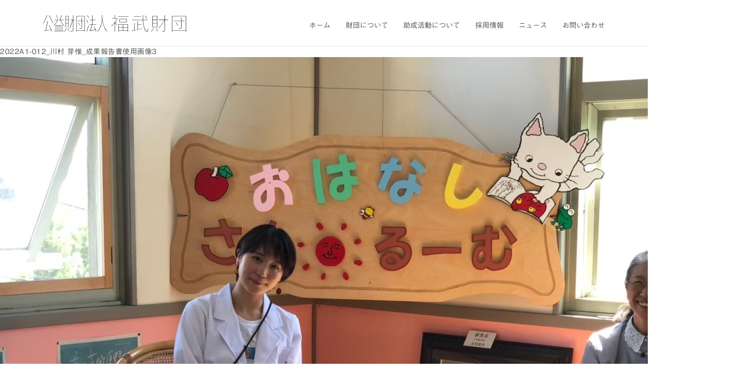

--- FILE ---
content_type: text/html; charset=UTF-8
request_url: https://fukutake-foundation.jp/archives/archive_art/3600/2022a1-012_%E5%B7%9D%E6%9D%91-%E8%8A%BD%E6%83%9F_%E6%88%90%E6%9E%9C%E5%A0%B1%E5%91%8A%E6%9B%B8%E4%BD%BF%E7%94%A8%E7%94%BB%E5%83%8F3
body_size: 3229
content:

<!DOCTYPE html>
<html lang="ja">
<head>
<meta charset="UTF-8">
<meta name="viewport" content="width=device-width">
<meta name="description" content="公益財団法人 福武財団の概要、事業紹介、助成公募の案内、採用情報などを随時発信しています。">
<meta name="keywords" content="福武財団,直島,助成,アート,瀬戸内海">
<meta name="google-site-verification" content="IoMA2I252na3O05kPT2VPEBLFVW9JbqBmtER4G4udb4" />
<!-- og -->
<meta name="twitter:card" content="summary_large_image">
<meta name="twitter:image:src" content="">
<meta name="twitter:description" content="">
<meta property="og:description" content="">
<meta property="og:title" content="公益財団法人 福武財団">
<meta property="og:site_name" content="2022A1-012_川村 芽惟_成果報告書使用画像3｜公益財団法人 福武財団">
<meta property="og:type" content="website">
<meta property="og:url" content="">
<meta property="og:image" content="">
<!-- /og -->
<title>2022A1-012_川村 芽惟_成果報告書使用画像3｜公益財団法人 福武財団</title>
<link rel="stylesheet" type="text/css" href="/common/css/import.css">
<link rel="stylesheet" type="text/css" href="/common/css/inpage.css" media="all and (min-width:769px)">
<link rel="stylesheet" type="text/css" href="/common/css/sp_inpage.css" media="all and (max-width:768px)">
<link rel="stylesheet" type="text/css" href="/common/css/recruit.css?20240222">
<script type="text/javascript" src="//webfonts.xserver.jp/js/xserver.js"></script>
<!-- Global site tag (gtag.js) - Google Analytics -->
<script async src="https://www.googletagmanager.com/gtag/js?id=UA-137790606-1"></script>
<script>
  window.dataLayer = window.dataLayer || [];
  function gtag(){dataLayer.push(arguments);}
  gtag('js', new Date());

  gtag('config', 'UA-137790606-1');
</script>
	</head>
<body>
<div id="fb-root"></div>
<script async defer crossorigin="anonymous" src="https://connect.facebook.net/ja_JP/sdk.js#xfbml=1&version=v3.3&appId=226608707361488&autoLogAppEvents=1"></script>
<div id="wrapper">
  <!-- header -->
  <header>
  <div id="header">
    <div class="inner_cnt">
      <h1><a href="/"><img src="/img/logo.png" alt="公益財団法人 福武財団"></a></h1>
      <p class="sp" id="nav_btn"><a href="javascript:void(0)"><span></span><span></span><span></span></a></p>
      <div id="sp_nav">
        <nav>
        <div id="g_nav">
          <ul>
            <li class="sp"><a href="/">ホーム</a></li>
            <li><a href="/about/">財団について</a>
            <ul>
              <!-- ><li><a href="/about/greeting/">ごあいさつ</a></li> -->
              <li><a href="/about/activities/">事業活動について</a></li>
              <li><a href="/about/overview/">財団概要</a></li>
              <li><a href="/about/history/">財団のあゆみ</a></li>
            </ul>
            </li>
            <li><a href="/subsidy/">助成活動について</a>
            <ul>
              <li><a href="/subsidy/art_index/">アートによる地域振興助成</a></li>
              <li><a href="/subsidy/seto_index/">瀬戸内海地域振興助成</a></li>
            </ul>
            </li>
            <li><a href="/recruit/">採用情報</a>
            <ul>
              <li><a href="/archives/recruit/76/">募集要項</a></li>
              <li><a href="/recruit/faq/">よくあるご質問</a></li>
            </ul>
            </li>
            <li><a href="/news/">ニュース</a></li>
            <li><a href="/form/">お問い合わせ</a></li>
          </ul>
        </div>
        </nav>
      </div>
    </div>
  </div>
  </header>
  <!-- header -->
	<div id="primary" class="content-area">
		<main id="main" class="site-main">

			
				<article id="post-3613" class="post-3613 attachment type-attachment status-inherit hentry entry">

					<header class="entry-header">
					<h1 class="entry-title">2022A1-012_川村 芽惟_成果報告書使用画像3</h1>					</header><!-- .entry-header -->

					<div class="entry-content">

						<figure class="entry-attachment wp-block-image">
						<img width="1478" height="1108" src="https://fukutake-foundation.jp/wp/wp-content/uploads/2023/11/2022A1-012_川村-芽惟_成果報告書使用画像3.jpg" class="attachment-full size-full" alt="" decoding="async" fetchpriority="high" srcset="https://fukutake-foundation.jp/wp/wp-content/uploads/2023/11/2022A1-012_川村-芽惟_成果報告書使用画像3.jpg 1478w, https://fukutake-foundation.jp/wp/wp-content/uploads/2023/11/2022A1-012_川村-芽惟_成果報告書使用画像3-640x480.jpg 640w, https://fukutake-foundation.jp/wp/wp-content/uploads/2023/11/2022A1-012_川村-芽惟_成果報告書使用画像3-1024x768.jpg 1024w, https://fukutake-foundation.jp/wp/wp-content/uploads/2023/11/2022A1-012_川村-芽惟_成果報告書使用画像3-768x576.jpg 768w" sizes="(max-width: 1478px) 100vw, 1478px" />
							<figcaption class="wp-caption-text"></figcaption>

						</figure><!-- .entry-attachment -->

											</div><!-- .entry-content -->

					<footer class="entry-footer">
					<span class="full-size-link"><span class="screen-reader-text">フルサイズ</span><a href="https://fukutake-foundation.jp/wp/wp-content/uploads/2023/11/2022A1-012_川村-芽惟_成果報告書使用画像3.jpg">1478 &times; 1108</a></span>
						
					</footer><!-- .entry-footer -->
				</article><!-- #post-3613 -->

				
	<nav class="navigation post-navigation" aria-label="投稿">
		<h2 class="screen-reader-text">投稿ナビゲーション</h2>
		<div class="nav-links"><div class="nav-previous"><a href="https://fukutake-foundation.jp/archives/archive_art/3600" rel="prev"><span class="meta-nav">投稿:</span><br><span class="post-title">葦の芸術原野祭</span></a></div></div>
	</nav>
		</main><!-- .site-main -->
	</div><!-- .content-area -->

</div>
<!-- footer -->
<footer>
  <div id="footer">
    <div class="inner_cnt clearfix">
      <nav>
      <div id="ft_siteindex">
        <h2>SITE INDEX</h2>
        <div id="ft_nav">
          <ul>
            <li><a href="/about/">財団について</a>
            <ul>
              <!-- <li><a href="/about/greeting/">ごあいさつ</a></li> -->
              <li><a href="/about/activities/">事業活動について</a>
              <ul>
                <li><a href="/about/activities/#anchor01">理念</a></li>
                <li><a href="/about/activities/#anchor02">アート事業</a></li>
                <li><a href="/about/activities/#anchor03">助成事業</a></li>
                <li><a href="/about/activities/#anchor04">交流事業</a></li>
              </ul>
              </li>
              <li><a href="/about/overview/">財団概要</a>
              <ul>
                <li><a href="/about/overview/#anchor01">事業計画書・事業報告書</a></li>
              </ul>
              </li>
              <li><a href="/about/history/">財団のあゆみ</a></li>
            </ul>
            </li>
          </ul>
          <ul>
            <li><a href="/subsidy/">助成活動について</a>
            <ul>
              <li><a href="/subsidy/art_index/">アートによる地域振興助成</a>
              <ul>
                <li><a href="/archive_art_search/">成果報告アーカイブ</a></li>
                <li><a href="/subsidy/art_faq">よくある質問</a></li>
              </ul>
              </li>
              <li><a href="/subsidy/seto_index/">瀬戸内海地域振興助成</a>
              <ul>
                <li><a href="/archive_seto_search/">成果報告アーカイブ</a></li>
                <li><a href="/subsidy/seto_faq">よくある質問</a></li>
              </ul>
              </li>
              <li><a href="/archive_grant/">助成団体一覧</a></li>
              <li><a href="/archive_action_search/">活動レポート</a></li>
              <li><a href="/bulletin_board/">掲示板</a></li>
            </ul>
            </li>
          </ul>
          <ul>
            <li><a href="/recruit/">採用情報</a>
            <ul>
              <li><a href="/archives/recruit/2137/">募集要項</a>
              <ul>
                <li><a href="/archives/recruit/2137/">新卒・第二新卒</a></li>
                <li><a href="/archives/recruit/76/">中途採用</a></li>
                <li><a href="/archives/recruit/77/">アルバイト・パート</a></li>
              </ul>
              </li>
              <li><a href="/recruit/faq/">よくある質問</a></li>
            </ul>
            </li>
            <li><a href="/news/">ニュースリリース</a></li>
            <li><a href="/form/">お問い合わせ</a></li>
          </ul>
        </div>
      </div>
      </nav>
      <div id="ft_link">
        <h2>LINK</h2>
        <ul>
          <li><a href="https://benesse-artsite.jp/" target="_blank"><img src="/img/ft_bnr01.png" alt="ベネッセアートサイト直島"></a></li>
          <li><a href="https://www.benesse.co.jp/" target="_blank"><img src="/img/ft_bnr02.png" alt="Benesse"></a></li>
          <li><a href="https://www.fukutake.or.jp/" target="_blank"><img src="/img/ft_bnr03.png" alt="福武教育文化振興財団"></a></li>
        </ul>
      </div>
    </div>
    <div id="ft_sub_nav" class="inner_cnt">
      <nav>
      <ul>
        <li><a href="/site/">ご利用規約</a></li>
        <li><a href="/privacy/">個人情報保護方針</a></li>
      </ul>
      </nav>
      <p class="copy">Copyright &copy; Fukutake Foundation</p>
    </div>
  </div>
  </footer><!-- /footer -->
<!-- js -->
<script src="/common/js/common.js" charset="utf-8"></script>
<script>
window.onload = function() {
    var cnt = $(".newslist li").length;
    if ( cnt ) document.getElementById("postcnt").innerText = cnt;

  //過去の助成団体一覧
  $('#subsidy_group .box_detail').each(function(){
    var box = $(this).find('.box_l').height();
    var img = $(this).find('img').height();
    
    if ( box > img ){
        $(this).height(box)
    }else{
        $(this).height(img)
    }
  });


}
</script>
<!-- /js -->
</body>
</html>


--- FILE ---
content_type: text/css
request_url: https://fukutake-foundation.jp/common/css/inpage.css
body_size: 8915
content:
@charset "UTF-8";

/* common
------------------------------------------------------------*/
.contents.inner_cnt {
  padding: 35px 0 90px;
  overflow: hidden;
}

#mein_ctn {
  width: 825px;
  float: right;
}

.mb30 { margin-bottom: 30px; }

/* side_nav */
#side_nav {
  width: 255px;
  float: left;
}

#side_nav .page_title { padding-left: 10px; }
#side_nav > ul { padding: 10px 0 0; }
#side_nav ul ul { padding: 0 0 10px; }

#side_nav > ul > li > a {
  font-size: 16px;
  padding: 15px 10px;
}

#side_nav > ul > li > a i { display: none; }
#side_nav li li a { padding: 5px 25px; }

#side_nav li a {
  text-decoration: none;
  display: block;
}

#side_nav li a:hover {
  color: #989898;
  background: #DADFE3;
}

/* index_page_nav */
#index_page_nav { padding-top: 60px; }
#index_page_nav > ul > li { float: left; }

#index_page_nav li a {
  text-decoration: none;
  display: block;
}

#index_page_nav > ul > li > a {
  padding: 17px 15px;
  border-top: 1px solid #C7C7C7;
}

#index_page_nav li li a {
  padding: 10px 15px;
  border-top: 1px dotted #DADFE3;
}

#index_page_nav li a:hover {
  color: #989898;
  background: #DADFE3;
}

/* txt */
.reed_txt p { padding-top: 30px; }

/* title */
.page_title {
  font-size: 18px;
  font-weight: normal;
  color: #646464;
  padding: 0 0 25px;
  border-bottom: 1px solid #DADFE3;
}

.page_title.subcom { padding: 0 0 6px; }

.page_title.subcom span {
  font-size: 12px;
  line-height: 1.5;
  display: block;
}

/* pnkz */
.pnkz { background: #E5EAED; }
.pnkz ul { padding: 5px 0 6px; }

.pnkz li {
  font-size: 11px;
  padding: 0 0 0 18px;
  display: inline-block;
  position: relative;
}

.pnkz li:first-child { padding: 0; }

.pnkz li:before {
  margin: auto;
  top: 0;
  left: 2px;
  bottom: 0;
  content: "＞";
  position: absolute;
}

.pnkz li:first-child:before { display: none; }
.pnkz li a { text-decoration: none; }
.pnkz li a:hover { text-decoration: underline; }

/* faq */
.faqWrap { margin-top: 30px; }
.faqWrap dl { margin-top: 10px; }

.faqWrap dl dt {
  border-radius: 10px;
  padding: 28px 160px 23px 40px;
  background: #E5EAED;
  cursor: pointer;
  position: relative;
}

.faqWrap dl dt em {
  font-style: normal;
  display: block;
}

.faqWrap dl dt em.answer { margin-top: 5px; }
.faqWrap dl dt em.question::before { content: "Q."; }
.faqWrap dl dt em.answer::before { content: "A."; }
.faqWrap dl dt.active { border-radius: 10px 10px 0 0; }

.faqWrap dl dt p {
  box-sizing: border-box;
  font-size: 13px;
  line-height: 40px;
  text-align: center;
  margin: auto;
  padding-left: 30px;
  width: 120px;
  height: 40px;
  top: 0;
  right: 30px;
  bottom: 0;
  display: block;
  background: #f7f8f9;
  position: absolute;
}

.faqWrap dl dt p::before, .faqWrap dl dt p::after {
  content: "";
  position: absolute;
}

.faqWrap dl dt p::before {
  -webkit-border-radius: 50%;
  border-radius: 50%;
  border: 1px solid #848484;
  width: 16px;
  height: 16px;
  top: 12px;
  right: 90px;
}

.faqWrap dl dt p::after {
  -webkit-transform: rotate(135deg);
  transform: rotate(135deg);
  border-top: 1px solid #848484;
  border-right: 1px solid #848484;
  width: 3px;
  height: 3px;
  top: 18px;
  right: 97px;
}

.faqWrap dl dt.active p {
  border: 1px solid #C7C7C7;
  background: #e5eaed;
}

.faqWrap dl dt.active p::before {
  top: 11px;
  right: 89px;
}

.faqWrap dl dt.active p::after {
  -webkit-transform: rotate(-45deg);
  transform: rotate(-45deg);
  top: 20px;
  right: 96px;
}

.faqWrap dl dt p span::before { content: "詳細を見る"; }
.faqWrap dl dt.active p span::before { content: "閉じる"; }

.faqWrap dl dd {
  border-radius: 0 0 10px 10px ;
  padding: 29px 37px 28px 39px;
  display: none;
  background: #f3f5f7;
}

/* link Btn*/
.oneLink {
  margin: 40px auto 0;
  width: 80%;
}

.oneLink a {
  line-height: 80px;
  text-align: center;
  text-decoration: none;
  display: block;
}

/* newsft */
.newsft {
  flex-direction: row;
  justify-content: space-between;
  align-items: center;
  padding: 16px 0 0 0;
  border-top: 7px solid #F7F7F7;
  display: flex;
}

.newsft p {
  font-size: 13px;
  width: 45%;
}

.newsft .pager {
  flex-direction: row;
  justify-content: flex-end;
  width: 45%;
  display: flex;
}

.newsft .pager li { margin-left: 5px; }

.newsft .pager a {
  border-radius: 3px;
  font-size: 14px;
  line-height: 30px;
  text-align: center;
  text-decoration: none;
  padding: 0 10px;
  border: 1px solid #ccc;
  display: inline-block;
}

.newsft .pager span.current {
  border-radius: 3px;
  font-size: 14px;
  color: #fff;
  line-height: 30px;
  text-align: center;
  text-decoration: none;
  padding: 0 10px;
  border: 1px solid #ccc;
  border: 1px solid #7E7E7E;
  display: inline-block;
  background: #7E7E7E;
}

.newsft .pager a:last-child { margin-right: 0; }

.newsft .pager li.active a, .newsft .pager li a:hover {
  color: #fff;
  border: 1px solid #7E7E7E;
  background: #7E7E7E;
}

/* about
------------------------------------------------------------*/
#about #index_page_nav > ul { margin: 0 -9px; }

#about #index_page_nav > ul > li {
  padding: 0 9px;
  width: 25%;
}

/* news
------------------------------------------------------------*/
#news ul.newslist {
  margin-top: 30px;
  padding-bottom: 20px;
}

#news ul.newslist li p.day {
  align-self: center;
  font-size: 13px;
  letter-spacing: -0.2px;
  line-height: 24px;
  padding-left: 10px;
  width: 120px;
}

#news ul.newslist li p.cat {
  border-radius: 12px;
  align-self: center;
  font-size: 12px;
  color: #fff;
  letter-spacing: -0.2px;
  line-height: 24px;
  text-align: center;
  width: 113px;
  height: 24px;
}

#news ul.newslist li p.text {
  align-self: center;
  font-size: 14px;
  letter-spacing: -0.2px;
  width: 560px;
}

#news ul.newslist li a {
  flex-direction: row;
  flex-wrap: nowrap;
  justify-content: space-between;
  text-decoration: none;
  padding: 15px 0;
  display: flex;
}

#news ul.newslist li a:hover {
  opacity: 0.7;
  color: #989898;
  background: #DADFE3;
}

#news .newsDetail { padding: 32px 0 64px; }

#news .newsDetail p.day {
  font-size: 13px;
  letter-spacing: -0.2px;
  margin-bottom: 15px;
}

#news .newsDetail p.day span {
  border-radius: 12px;
  font-size: 12px;
  color: #fff;
  letter-spacing: -0.2px;
  line-height: 24px;
  text-align: center;
  width: 113px;
  height: 24px;
  display: inline-block;
}

#news .newsDetail p.newTtl {
  font-size: 16px;
  margin-bottom: 30px;
}

#news .newsDetail .dtailCon img {
  height: auto;
  max-width: 100%;
}

#news .newsDetail .dtailCon { margin: 0 0 20px; }

#news .newsDetail .dtailCon table {
  border: 1px solid #DADFE3;
  border-collapse: collapse;
  width: 100%;
}

#news .newsDetail .dtailCon th, #news .newsDetail .dtailCon td {
  padding: 10px;
  border: 1px solid #DADFE3;
}

#news .newsDtft {
  flex-direction: row;
  justify-content: center;
  padding: 30px 0 0 0;
  border-top: 7px solid #F7F7F7;
  display: flex;
}

#news .newsDtft li.prev, #news .newsDtft li.next { width: 180px; }

#news .newsDtft li.list {
  margin: 0 10px;
  width: 250px;
}

#news .newsDtft li a {
  border-radius: 3px;
  line-height: 40px;
  text-align: center;
  text-decoration: none;
  border: 1px solid #ccc;
  height: 40px;
  display: block;
}

#news .newsDtft li a:hover {
  color: #fff;
  border: 1px solid #7E7E7E;
  background: #7E7E7E;
}

/* icon */
#news .iconFile {
  padding-right: 20px;
  background: url("/img/news/icon_file.svg") no-repeat right center;
}

/* subsidy
------------------------------------------------------------*/
#subsidy #index_page_nav > ul { margin: 0 -15px; }

#subsidy #index_page_nav > ul > li {
  padding: 0 15px;
  width: 50%;
}

#subsidy #index_page_nav > ul > li > a { font-size: 16px; }

/* subsidyArt_index
------------------------------------------------------------*/
#subsidyArt_index .subsidyImg { margin-top: 15px; }
#subsidyArt_index .docLink { padding: 15px 0 0; }

#subsidyArt_index .docLink dt {
  color: #000;
  padding-top: 20px;
}

#subsidyArt_index .docLink dd { padding-top: 10px; }
#subsidyArt_index .docLink dt + dd { padding-top: 0; }

#subsidyArt_index .docLink dd span {
  font-size: 11px;
  margin-left: 10px;
  padding: 3px 5px;
  border: 1px solid #C7C7C7;
  display: inline-block;
}

#subsidyArt_index small.comment {
  font-size: 12px;
  padding-top: 15px;
  display: block;
}

#subsidyArt_index .tit01 {
  font-size: 16px;
  color: #000;
  margin: 60px 0 20px -10px;
  height: 54px;
  position: relative;
}

#subsidyArt_index .tit01 span {
  text-indent: 100%;
  width: 54px;
  height: 54px;
  top: 0;
  left: 0;
  display: block;
  background: radial-gradient(ellipse farthest-side, #DEE6EA, #fff);
  overflow: hidden;
  position: relative;
  white-space: nowrap;
}

#subsidyArt_index .tit01 em {
  font-style: normal;
  font-weight: 500;
  top: -38px;
  left: 25px;
  display: block;
  position: relative;
}

#subsidyArt_index dl.outline dt {
  font-weight: 500;
  color: #000;
}

#subsidyArt_index dl.outline dd {
  line-height: 1.8;
  margin-bottom: 20px;
  padding-bottom: 15px;
  border-bottom: 1px dotted #BABABA;
}

#subsidyArt_index dl.outline dd:last-child { border-bottom: none; }

#subsidyArt_index .selection {
  margin: 20px 0 0;
  border: 1px solid #DADFE3;
}

#subsidyArt_index .selection h4 {
  padding: 20px;
  background: #F2F2F2;
}

#subsidyArt_index .selection dl { padding: 0 20px 50px; }
#subsidyArt_index .selection dt { padding-top: 27px; }

#subsidyArt_index .selection dd {
  letter-spacing: -0.2px;
  line-height: 1.8;
  padding-top: 5px;
}

#subsidyArt_index .selection dd li p { text-indent: 14px; }

#subsidyArt_index h5 {
  font-size: 15px;
  font-weight: 500;
  color: #000;
  margin: 30px 0 15px;
  padding: 10px;
  background: #F4F4F4;
}

#subsidyArt_index .afterDecision dt {
  color: #000;
  margin: 20px 0 5px;
}

#subsidyArt_index .afterDecision dd { line-height: 1.8; }

#subsidyArt_index .schTbl {
  text-align: left;
  margin-bottom: 25px;
  border: 1px solid #C7C7C7;
  border-collapse: collapse;
}

#subsidyArt_index .schTbl th {
  font-weight: 500;
  padding: 10px 20px;
  background: #F2F2F2;
}

#subsidyArt_index .schTbl td {
  padding: 10px 20px;
  border: 1px solid #DADFE3;
}

#subsidyArt_index .schTbl td .small { font-size: 12px; }

#subsidyArt_index .reportLink {
  flex-direction: row;
  justify-content: space-between;
  display: flex;
}

#subsidyArt_index .reportLink li {
  margin-top: 80px;
  width: 400px;
  height: 80px;
}

#subsidyArt_index .reportLink li a {
  color: #000;
  line-height: 80px;
  text-align: center;
  text-decoration: none;
  border: 1px solid #C7C7C7;
  display: block;
}

/* art_dtl, seto_dtl
------------------------------------------------------------*/
.dtlTit {
  letter-spacing: -0.1px;
  margin: 50px 0 0 0;
  padding: 24px 22px;
  background: #E5EAED;
}

.dtlTit ul { padding-top: 5px; }

.dtlTit li {
  font-size: 13px;
  padding: 0 3px 0 0;
  display: inline;
}

.dtlTit li a {
  font-size: 12px;
  color: #000;
}

.dtlTit .term {
  font-size: 12px;
  padding-top: 5px;
}

.dtlTit .term dt {
  color: #000;
  display: inline-block;
}

.dtlTit .term dd {
  margin-left: 10px;
  display: inline-block;
}

.dtlCon { margin-top: 30px; }

.dtlCon h4 {
  font-size: 16px;
  font-weight: 500;
  color: #000;
  margin-top: 30px;
}

.dtlCon p {
  font-size: 14px;
  line-height: 1.8;
  margin-top: 8px;
}

.dtlCon .dtlImg {
  flex-direction: row;
  justify-content: space-between;
  margin: 0 -5px;
  margin-top: 50px;
  display: flex;
}

.dtlCon .dtlImg > li {
  padding: 0 5px;
  width: calc(100% / 3);
}

.dtlCon .dtlImg .pic {
  line-height: 200px;
  text-align: center;
  vertical-align: middle;
  height: 200px;
  display: block;
  background: #f3f3f3;
}

.dtlCon .dtlImg .pic img {
  vertical-align: middle;
  max-height: 100%;
  max-width: 100%;
}

.dtlCon + .oneLink { margin-top: 90px; }

/* art_faq
------------------------------------------------------------*/
/* archive
------------------------------------------------------------*/
.search_box .map {
  margin: 22px auto 60px;
  width: 388px;
  position: relative;
}

.search_box .map img.area {
  top: 0;
  left: 0;
  display: none;
  position: absolute;
}

.search_box .map a {
  border-radius: 5px;
  font-size: 16px;
  text-align: center;
  text-decoration: none;
  padding: 7px 0;
  border: 2px solid rgba(133, 154, 162, 0.3);
  width: 126px;
  display: block;
  background: #fff;
  position: absolute;
}

.search_box .map a:hover, .search_box .map a.active {
  color: #fff;
  border: 2px solid #859AA2;
  background: #859AA2;
}

.search_box .map a.area01 {
  top: 127px;
  left: 336px;
}

.search_box .map a.area02 {
  top: 289px;
  left: 294px;
}

.search_box .map a.area03 {
  top: 147px;
  left: 95px;
}

.search_box .map a.area04 {
  top: 367px;
  left: 148px;
}

.search_box .map a.area05 {
  top: 228px;
  left: 0;
}

.search_box .map a.area06 {
  top: 296px;
  left: -106px;
}

.search_box .seto_map { margin: 22px auto 50px; }

.search_box h3 {
  font-size: 16px;
  margin-bottom: 17px;
  padding: 17px 0 0 10px;
  border-top: 1px solid #DADFE3;
}

.search_box .city, .search_box .year, .search_box .theme { margin-bottom: 20px; }
.search_box .city dl { margin-left: 8px; }

.search_box .city dt {
  font-size: 15px;
  position: absolute;
}

.search_box .city dd {
  margin: 0 0 4px 145px;
  overflow: hidden;
}

.search_box .city.island dl { margin-left: 0; }

.search_box .city.island dt a {
  text-decoration: none;
  padding: 5px 0;
  width: 132px;
}

.search_box .city.island dd { min-height: 39px; }

.search_box li {
  margin: 0 8px 8px 0;
  float: left;
}

.search_box li input[type="checkbox"] { display: none; }

.search_box li label, .search_box .city.island dt a {
  border-radius: 5px;
  font-size: 13px;
  color: #535353;
  text-align: center;
  border: 1px solid #D5D5D5;
  display: inline-block;
  background: #fff;
  cursor: pointer;
}

.search_box li label {
  padding: 4px 0;
  width: 88px;
}

.search_box dd label { font-size: 14px; }

.search_box input[type="checkbox"]:checked + label, .search_box .city.island dt a.active {
  color: #ffffff;
  border: 1px solid #859AA2;
  background: #859AA2;
}

.search_box .check_list {
  margin: 0 -10px;
  overflow: hidden;
}

.search_box .check_list > div {
  padding: 0 10px;
  padding: 0 10px;
  overflow: hidden;
}

.search_box .check_list li label { width: 126px; }

.search_box .free input[type="text"] {
  border: 2px solid #D5D5D5;
  width: 100%;
  height: 48px;
  background: #fff;
}

.search_box .btn_box {
  text-align: center;
  margin-top: 68px;
}

.search_box .btn_box button {
  border-radius: 5px;
  appearance: none;
  font-size: 16px;
  color: #fff;
  padding: 15px 0;
  border: none;
  border: 1px solid #859AA2;
  width: 506px;
  background-color: #859AA2;
  cursor: pointer;
  outline: none;
}

.search_box .btn_box button:hover {
  color: #859AA2;
  background-color: #fff;
}

.search_result { margin-top: 100px; }

.search_result .no {
  font-size: 12px;
  text-align: right;
  padding-bottom: 7px;
}

.search_result h3 {
  font-size: 18px;
  color: #646464;
  margin: -5px 0 0;
  padding: 24px 0 15px;
  border-top: 2px solid #535353;
  border-bottom: 1px solid #7E7E7E;
  background: #fff;
}

.search_result h4 {
  font-size: 16px;
  margin: 25px 0 0;
}

.search_list { border-bottom: 5px solid #f5f5f5; }
.search_list:last-of-type { border-bottom: 0; }

.search_list > li {
  margin-left: 15px;
  padding: 25px 160px 25px 0;
  border-bottom: 1px solid #DADFE3;
  position: relative;
}

.search_list > li:last-child {
  margin-bottom: 0;
  border-bottom: 0;
}

.search_list .txt {
  font-size: 16px;
  overflow: hidden;
}

.search_list .txt > div { font-size: 14px; }

.search_list p.name {
  font-size: 13px;
  margin-right: 10px;
  float: left;
}

.search_list .tag_list li {
  font-size: 12px;
  margin-right: 10px;
  float: left;
}

.search_list .btn_box {
  top: 25px;
  right: 0;
  position: absolute;
}

.search_list .btn_box .btn01 {
  font-size: 13px;
  color: #535353;
  line-height: 40px;
  text-align: left;
  padding-left: 19px;
  width: 120px;
  position: relative;
}

.search_list .btn_box .btn01::before, .search_list .btn_box .btn01::after {
  content: "";
  position: absolute;
}

.search_list .btn_box .btn01::before {
  border-radius: 50%;
  border: 1px solid #848484;
  width: 16px;
  height: 16px;
  top: 10px;
  right: 10px;
}

.search_list .btn_box .btn01::after {
  -webkit-transform: rotate(45deg);
  transform: rotate(45deg);
  border-top: 1px solid #848484;
  border-right: 1px solid #848484;
  width: 3px;
  height: 3px;
  top: 17px;
  right: 18px;
}

/* seto_index
------------------------------------------------------------*/
.p_bdr {
  margin-bottom: 20px;
  padding-bottom: 20px;
  border-bottom: 1px dotted #BABABA;
}

/* recruit
------------------------------------------------------------*/
#recruit #index_page_nav > ul { margin: 0 -15px; }

#recruit #index_page_nav > ul > li {
  padding: 0 15px;
  width: 50%;
}

#recruit #index_page_nav > ul > li > a { font-size: 16px; }

#recruit .recruitTub {
  flex-direction: row;
  justify-content: space-between;
  margin: 40px 0 0;
  z-index: 2;
  display: flex;
}

#recruit .recruitTub li.active {
  line-height: 42px;
  text-align: center;
  border-top: #707070 1px solid;
  border-left: 1px solid #DADFE3;
  border-right: 1px solid #DADFE3;
  width: 52%;
  height: 42px;
  background: #fff;
}

#recruit .recruitTub li.off { width: 45%; }

#recruit .recruitTub li.off a {
  font-size: 12px;
  line-height: 36px;
  text-align: center;
  text-decoration: none;
  margin-top: 5px ;
  height: 36px;
  display: block;
  background: #F2F2F2;
}

#recruit .recruitTub li.off a:hover {
  color: #fff;
  background: #7E7E7E;
}

#recruit .recMain {
  margin: -1px 0 50px;
  padding: 30px;
  border: 1px solid #DADFE3;
  z-index: 1;
}

#recruit .recMain img {
  margin: 0 auto;
  width: auto;
  display: block;
}

#recruit .recMain p { padding: 20px 20px 0; }

#recruit .recCon {
  flex-direction: row;
  justify-content: space-between;
  padding: 0 0 30px;
  border-bottom: 1px dotted #BABABA;
  display: flex;
}

#recruit .recCon h3 {
  font-size: 16px;
  font-weight: 500;
  color: #000;
  width: 20%;
}

#recruit .recCon dl { width: 80%; }

#recruit .recCon dl dt {
  color: #000;
  margin-top: 20px;
}

#recruit .recCon dl dt:first-child { margin-top: 0; }

#recruit .recCon dl dd {
  letter-spacing: -0.2px;
  margin: 5px 0 0 20px;
}

#recruit .recCon dl dd.small {
  font-size: 13px;
  margin: 10px 0 0 0;
}

#recruit .recCon02 dl {
  padding: 30px 0 ;
  border-bottom: 1px dotted #BABABA;
}

#recruit .recCon02 dl.last { border-bottom: none; }

#recruit .recCon02 dl dt {
  font-size: 16px;
  color: #000;
}

#recruit .recCon02 dl dd { padding-top: 8px; }
#recruit .recCon02 dl dd.flow { position: relative; }

#recruit .recCon02 dl dd.flow::before {
  border: 1px solid #BCBCBC;
  height: 80%;
  top: 20px;
  left: 50%;
  content: "";
  position: absolute;
}

#recruit .recCon02 dl dd.flow p {
  border-radius: 7px;
  text-align: center;
  margin-top: 10px;
  padding: 7px;
  z-index: 2;
  position: relative;
}

#recruit .recCon02 dl dd.flow .gray01 { background: #F8F8F8; }
#recruit .recCon02 dl dd.flow .gray02 { background: #F0F0F0; }
#recruit .recCon02 dl dd.flow .gray03 { background: #DEDEDE; }
#recruit .recCon02 dl dd.flow .gray04 { background: #C6C6C6; }
#recruit .oneLink { margin-top: 47px; }
#recruit .recCon03 h3 { font-size: 16px; }

#recruit .recCon03 dl {
  padding: 20px 0 10px;
  border-bottom: 1px dotted #BABABA;
}

#recruit .recCon03 h3 { margin-top: 30px; }
#recruit .recCon03 dd { margin: 0 0 20px 1.3em; }
#recruit .schTbl { width: 80%; }

#recruit .schTbl .Tbl_title {
  color: #000;
  margin-bottom: 8px;
  display: inline-block;
}

#recruit .schTbl td { padding-bottom: 18px; }

#recruit .schTbl02 {
  margin-top: 20px;
  padding-bottom: 20px;
  border-bottom: 1px dotted #BABABA;
  display: block;
}

/* about_greeting
------------------------------------------------------------*/
#about_greeting .president {
  flex-direction: row;
  justify-content: flex-start;
  align-items: flex-end;
  margin-top: 42px;
  display: flex;
}

#about_greeting .president dd {
  font-size: 12px;
  margin-left: 27px;
}

#about_greeting .president dd img {
  margin-top: 15px;
  display: block;
}

#about_greeting .greetingTxt { margin-top: 50px; }

#about_greeting .greetingTxt p {
  line-height: 1.8;
  text-indent: 14px;
  margin-top: 28px;
}

/* activities
------------------------------------------------------------*/
#activities .reed_txt {
  line-height: 1.8;
  padding-top: 20px;
}

#activities .activitiesBox {
  padding-bottom: 70px;
  border-bottom: 1px dotted #BABABA;
}

#activities .activitiesBox.last {
  margin-bottom: 0;
  border-bottom: none;
}

#activities .activitiesBox h3 {
  font-size: 18px;
  font-weight: 500;
  padding-top: 50px;
}

#activities .activitiesBox h3.mt15 { margin-top: 60px; }
#activities .activitiesBox.mt30 { margin-top: 30px; }

#activities .activitiesBox p.lead {
  letter-spacing: -0.2px;
  margin-top: 8px;
}

#activities .activitiesBox p { margin-top: 10px; }

#activities .activitiesBox .actImg {
  margin-top: 18px;
  display: block;
}

#activities .activitiesBox .actImg.mt40 { margin-top: 40px; }

#activities .activitiesBox h4 {
  font-size: 16px;
  font-weight: 500;
  color: #000;
  margin: 30px 0 8px;
}

#activities .activitiesBox .mapBox {
  flex-direction: row;
  justify-content: space-between;
  display: flex;
}

#activities .activitiesBox .mapBox img { margin: 30px 0 0 25px; }
#activities .activitiesBox .mapBox p { width: 500px; }
#activities .activitiesBox .linkWindow { margin-top: 26px; }

#activities .activitiesBox .linkWindow a {
  font-size: 12px;
  padding-right: 15px;
  background: url("/img/about/icon_window.svg") no-repeat right center;
}

/* overview
------------------------------------------------------------*/
#overview dl.overviewBox { margin: 40px 0 20px; }

#overview dl.overviewBox dt {
  color: #000;
  letter-spacing: 0.2px;
}

#overview dl.overviewBox dd {
  letter-spacing: 0.2px;
  padding: 5px 0 13px;
}

#overview h4 {
  font-weight: 400;
  letter-spacing: -0.2px;
  padding-top: 20px;
}

#overview h4 span {
  color: #000;
  padding: 0 0 5px;
  display: block;
}

#overview .overviewTbl { margin-top: 15px; }

#overview .overviewTbl th {
  font-size: 12px;
  font-weight: 500;
  text-align: left;
  padding: 0 0 3px;
  border-bottom: 1px dotted #BABABA;
}

#overview .overviewTbl td {
  font-size: 13px;
  letter-spacing: -0.2px;
  line-height: 2;
  vertical-align: top;
}

#overview .overviewTbl td.small {
  font-size: 13px;
  width: 280px;
}

#overview .overviewTbl td.pt20 { padding-top: 20px; }

#overview h3 {
  font-size: 18px;
  font-weight: 500;
  margin-top: 80px;
  padding-bottom: 18px;
  padding-top: 30px;
  border-top: 1px dotted #BABABA;
}

#overview .overviewSelect {
  padding: 5px 0 40px;
  border-bottom: 1px dotted #BABABA;
}

#overview .overviewSelect select {
  width: 230px;
  height: 46px;
  background: linear-gradient(#FAFAFA, #DDDDDD);
  cursor: pointer;
}

#overview .overviewSelect .select-wrap {
  margin-right: 16px;
  display: inline-block;
}

#overview p.pdfBtn {
  box-sizing: border-box;
  font-size: 13px;
  line-height: 40px;
  text-align: left;
  border: #707070 1px solid;
  width: 120px;
  height: 40px;
  display: inline-block;
  background: #fff;
  position: relative;
}

#overview p.pdfBtn a {
  text-decoration: none;
  padding-left: 19px;
  display: block;
}

#overview p.pdfBtn a::before, #overview p.pdfBtn a::after {
  content: "";
  position: absolute;
}

#overview p.pdfBtn a::before {
  -webkit-border-radius: 50%;
  border-radius: 50%;
  border: 1px solid #848484;
  width: 16px;
  height: 16px;
  top: 10px;
  right: 10px;
}

#overview p.pdfBtn a::after {
  -webkit-transform: rotate(45deg);
  transform: rotate(45deg);
  border-top: 1px solid #848484;
  border-right: 1px solid #848484;
  width: 3px;
  height: 3px;
  top: 17px;
  right: 18px;
}

#overview p.small {
  font-size: 12px;
  letter-spacing: -0.2px;
}

#overview .overviewSelect.last { border-bottom: none; }
#overview .ov_txt { line-height: 1.8; }

/* history
------------------------------------------------------------*/
#history .sort { margin-top: 23px; }

#history .sort li {
  font-size: 12px;
  line-height: 1.2;
  margin-bottom: 7px;
  padding-left: 7px;
}

#history .sort .fukutake, #history .historyBox dd p.fukutake { border-left: 3px solid #F39800; }
#history .sort .naoshima, #history .historyBox dd p.naoshima { border-left: 3px solid #8CC66D; }
#history .sort .bunka, #history .historyBox dd p.bunka { border-left: 3px solid #5976BA; }

#history .historyBox {
  flex-direction: row;
  justify-content: space-between;
  flex-wrap: wrap;
  margin-top: 25px;
  display: flex;
}

#history .historyBox dt {
  font-size: 12px;
  letter-spacing: -0.2px;
  margin-top: 15px;
  width: 8%;
}

#history .historyBox dd { width: 92%; }

#history .historyBox dd p.heading {
  color: #000;
  letter-spacing: -0.2px;
  line-height: 1.2;
  margin-top: 15px;
  padding-left: 7px;
}

#history .historyBox dd p.purpose {
  margin-top: 8px;
  padding-left: 10px;
}

#history .historyBox dd p.double { padding-left: 3px; }

#history .historyBox dd p.double::before {
  font-size: 13px;
  border-left: 3px solid #5976BA;
  top: 0;
  content: "";
  position: relative;
}

/* site
------------------------------------------------------------*/
#site .siteBox dt {
  font-size: 16px;
  color: #000;
  margin-top: 50px;
}

#site .siteBox dd {
  letter-spacing: -0.2px;
  padding-top: 10px;
}

#site .siteBox dd p { padding-bottom: 20px; }

/* privacy
------------------------------------------------------------*/
#privacy .privacyBox dt {
  font-size: 16px;
  color: #000;
  margin-top: 50px;
}

#privacy .privacyBox dd {
  letter-spacing: -0.2px;
  padding-top: 10px;
}

/* error-404
------------------------------------------------------------*/
.error-404 .page-title {
  font-size: 30px;
  text-align: center;
  margin: 150px 0 10px;
}

.error-404 .page-content {
  text-align: center;
  margin-bottom: 150px;
}

/* report
------------------------------------------------------------*/
#report .fl_item {
  -ms-flex-wrap: wrap;
  flex-wrap: wrap;
  display: -ms-flexbox;
  display: flex;
}

#report .transparent { opacity: 1; }

#report .transparent:hover {
  opacity: 0.7;
  text-decoration: none;
}

#report .report_ttl {
  font-weight: normal;
  color: #fff;
  margin: 30px 0;
  padding: 21px 50px;
  background: #3d9fd3;
}

#report .report_ttl .ttl {
  font-size: 32px;
  line-height: 30px;
  padding-bottom: 5px;
  align-items: center;
  display: flex;
  width: 140px;
  position: relative;
}

#report .report_ttl .ttl::after {
  height: 80%;
  width:1px;
  background:#fff;
  display: block;
  content: " ";
  position: absolute;
  top:0;
  bottom:0;
  right:0;
  margin:auto;
}

#report .report_ttl .txt {
  line-height: 26px;
  padding: 0 0 0 35px;
  width: 580px;
}

#report .search_box .category .w_180 label { width: 180px; }
#report .report_list { margin: 0 -15px 100px; }

#report .report_list li {
  font-size: 12px;
  color: #535353;
  line-height: 18px;
  margin: 60px 15px 0;
  width: 255px;
}

#report .report_list li .pic img {
  height:150.56px;
  object-fit: cover;
  width: 100%;
}

#report .report_list li .ttl {
  font-size: 14px;
  color: #000;
  line-height: 22px;
  padding: 15px 0;
}

#report .report_list li a { text-decoration: none; }
#report .report_list li a > span { display: block; }

#report .day {
  font-size: 12px;
  margin: 12px 0 0;
}

#report .day span {
  border-radius: 12px;
  font-size: 12px;
  color: #fff;
  letter-spacing: -0.2px;
  line-height: 24px;
  text-align: center;
  margin-left: 5px;
  width: 80px;
  height: 24px;
  display: inline-block;
}

#report .day .w_160 { width: 155px; }
#report .report_list li img { width: 100%;height:auto; }
#report .search_box { display:none; }

/*detail_content*/
.detail_content { line-height: 26px; }
.detail_content .day { padding: 0 0 20px; }

.detail_content h3 {
  font-size: 16px;
  line-height: 30px;
  margin: 0;
  padding: 0 0 40px;
}

.detail_content .p_b30 { padding-bottom: 30px; }

.detail_content .img {
  padding: 60px 0;
  max-width: 100%;
  height: auto;
  text-align: center;
}

.detail_content img{
  max-width: 100%;
  height: auto;
}

.detail_content .list_btn {
  text-align: center;
  padding-top: 100px;
}

.detail_content .list_btn a {
  padding: 30px 0;
  width: 635px;
  display: inline-block;
}

.detail_content .detail_box .oneLink {
  margin: 40px auto 0;
  width: 80%;
}

.detail_content .detail_box img{
  display: block;
  margin: 0 auto;
  height: auto;
  max-width: 624px;
}


/* error-404
------------------------------------------------------------*/
.error-404 .search_box{
    width: 900px;
    margin: 50px auto 100px;
}

/* subsidy
------------------------------------------------------------*/
#subsidy .page_title {
  border-bottom: none;
}
#subsidy .main_img {
  background: url(../../img/subsidy/main_img.jpg) no-repeat center center;
  background-size: cover;
  position: relative;
  height: 400px;
}
#subsidy .main_img span {
  font-size: 20px;
  display: flex;
  align-items: center;
  justify-content: center;
  text-align: center;
  position: absolute;
  top: 0;
  bottom: 0;
  left: 0;
  right: 0;
  line-height: 1.8;
}
#subsidy .col-2 {
  display: -ms-flexbox;
  flex-direction: row;
  justify-content: space-between;
  display: flex;
  margin: 40px 0 65px;
}
#subsidy .col-2 > li {
  font-size: 16px;
  width: calc(100% / 2);
  margin-right: 30px; 
}
#subsidy .col-2 li:nth-child(2n) {
  margin-right: 0;
}
#subsidy .col-2 li a,#subsidy .col-2 li span {
  border-top: 1px dotted #848484;
  display: block;
  padding: 15px;
  position: relative;
  text-decoration: none;
}
#subsidy .col-2 li a:hover {
  color: #989898;
  background: #DADFE3;
}
#subsidy .col-2 ul li a,#subsidy .col-2 li span {
  font-size: 14px;
}
#subsidy .col-2 .sub_col > li > a {
  padding: 15px 15px 15px 40px;
}
#line_news ul {
  border-top: 1px solid #DADFE3;
  padding: 0px 0 40px;
}
#line_news ul li a {
  display: block;
  text-decoration: none;
  position: relative;
}
#line_news ul li div {
  padding: 20px 0 10px;
}
/*
#line_news ul li a::after {
  -webkit-transition: all 0.3s ease 0s;
  transition: all 0.3s ease 0s;
  opacity: 0;
  width: 100%;
  height: 100%;
  top: 0;
  left: 0;
  background: rgba(229, 234, 237, 0.7);
  content: " ";
  position: absolute;
}
#line_news ul li a:hover::after {
  -webkit-transition: all 0.3s ease 0s;
  transition: all 0.3s ease 0s;
  opacity: 1;
}
*/
#line_news ul li a:hover .ttl {
  text-decoration: underline;
}
#line_news ul li .ttl {
  padding: 0 0 0 255px;
}
#line_news ul li .day {
  font-size: 13px;
  color: #7E7E7E;
  position: absolute;
}
#line_news ul li .day i {
  border-radius: 30px;
  font-size: 12px;
  font-style: normal;
  color: #fff;
  text-align: center;
  margin: 0 0 0 20px;
  padding: 2px 0;
  width: 112px;
  display: inline-block;
}
#line_news .btn_box {
  text-align: center;
}
#line_news .btn_box .btn01 {
  padding: 20px 0;
  width: 350px;
}

/* subsidy - group
------------------------------------------------------------*/
#subsidy_group {
  letter-spacing: -0.1px;
  line-height: 24px;
}
#subsidy_group .title01 {
  font-size: 16px;
  font-weight: normal;
  border-top: 2px solid #535353;
  border-bottom: 1px solid #7E7E7E;
  margin: 35px 0 0;
  padding: 20px 0;
}
#subsidy_group .page_title.subcom {
  padding: 0 0 20px;
}
#subsidy_group .reed_txt p {
  padding: 35px 0 50px;
}
#subsidy_group .reed_txt02 p {
  padding: 20px 0 40px;
}
#subsidy_group .group_cnt {
  margin-bottom: 160px;
}
#subsidy_group .group_cnt .page_title {
  border-bottom: 1px solid #7E7E7E;
}
#subsidy_group .group_list {
  border-top: 1px solid #7E7E7E;
  padding-top: 10px;
}
#subsidy_group .group_list li .box_detail {
  border-bottom: 1px solid #DADFE3;
  padding: 0 0 30px;
  position: relative;
}
#subsidy_group .group_list li .box_l {
  width: 445px;
}
#subsidy_group .group_list li .box_r {
  width: 350px;
  position: absolute;
  top: 0;
  right: 0;
  text-align:center;
}
#subsidy_group .group_list li .box_r img {
  max-width: 100%;
  max-height:340px;
}
#subsidy_group .group_list .txt_num {
  font-size: 16px;
  padding: 35px 0 0;
}
#subsidy_group .group_list .txt_num span {
  font-size: 20px;
}
#subsidy_group .group_list dl {
  display: flex;
  flex-flow: row;
  flex-wrap: wrap;
  width: 100%;
  overflow: visible;
}
#subsidy_group .group_list dl dt {
  font-size: 12px;
  flex: 0 0 65px;
  padding-top: 1px;
  text-overflow: ellipsis;
  overflow: hidden;
}
#subsidy_group .group_list dl dd {
  color: #000;
  font-size: 16px;
  margin-left: auto;
  text-align: left;
  text-overflow: ellipsis;
  overflow: hidden;
  flex: 0 0 380px;
}
#subsidy_group .group_list dl dd.txt_c01 {
  color: #535353;
}
#subsidy_group .group_list .txt {
  margin: 15px 0 40px;
}
#subsidy_group .group_list p a {
  border: 1px solid #D5D5D5;
  border-radius: 4px;
  display: block;
  font-size: 13px;
  line-height: 30px;
  margin-top: 10px;
  width: 100px;
  text-align: center;
  text-decoration: none;
}
#subsidy_group .group_list p a:hover {
  color: #989898;
  background: #DADFE3;
}
#subsidy_group .btn_box {
  padding:0 0 10px;
}
#subsidy_group .btn_box .btn01 {
  line-height: 78px;
  width: 400px;
}
#subsidy_group .group_cnt01 ul li {
  margin-bottom: 40px;
}
#subsidy_group .group_cnt01 ul li a {
  display: block;
  margin-top: 35px;
}
#subsidy_group .group_cnt01 dl {
  margin: 0 0 85px;
}
#subsidy_group .group_cnt01 dl dt {
  border-bottom: 1px solid #707070;
  margin-bottom: 10px;
  padding-bottom: 5px;
}

/* subsidy - boardlist
------------------------------------------------------------*/
.list_category {
  display: -ms-flexbox;
  flex-direction: row;
  display: flex;
  margin: 13px 0 30px;
}
.list_category li {
  margin-right: 40px;
  position: relative;
  padding-left: 35px;
}
.list_category li::before {
  content: "";
  position: absolute;
  top: 7px;
  left: 0;
  width: 26px;
  height: 6px;
}
.list_category li.cl_01::before {
  background: #A9D9A7;
}
.list_category li.cl_02::before {
  background: #D0E9FF;
}
.list_category li.cl_03::before {
  background: #F7D1D1;
}
.list_category li.cl_04::before {
  background: #CBCBCB;
}
.list_detail {
  display: -ms-flexbox;
  display: flex;
  flex-flow: row;
  flex-wrap: wrap;
  justify-content: left;
  border-bottom: 5px solid #f6f6f6;
  margin:0 -15px;
}
.list_detail li {
  width: 255px;
  margin: 0 15px 80px;
  padding-bottom: 60px;
  position: relative;
}
.list_detail li.bd_bt01 {
  border-bottom: 3px solid #A9D9A7;
}
.list_detail li.bd_bt02 {
  border-bottom: 3px solid #D0E9FF;
}
.list_detail li.bd_bt03 {
  border-bottom: 3px solid #F7D1D1;
}
.list_detail li.bd_bt04 {
  border-bottom: 3px solid #CBCBCB;
}
.list_detail .txt_date {
  color: #000;
  margin: 10px 0 25px;
}
.list_detail .txt_date span {
  display: block;
  color: #535353;
  font-size: 12px;
  margin-bottom: 5px;
}
.list_detail .btn_box {
  text-align: center;
  position: absolute;
  left: 0;
  right: 0;
  bottom: 15px;
}
.list_detail .btn01 {
  width: 120px;
  line-height: 40px;
  border: 2px solid #c2c2c2;
  border-radius: 2px;
}
#subsidy_boardlst {
  letter-spacing: -0.1px;
}
#subsidy_boardlst .list_pages {
  display: -ms-flexbox;
  display: flex;
  flex-flow: row;
  flex-wrap: wrap;
  justify-content: flex-end;
  margin: 10px 0 0;
}
#subsidy_boardlst .list_pages li a {
  display: block;
  width: 30px;
  line-height: 28px;
  margin-left: 5px;
  text-align: center;
  text-decoration: none;
  border: 1px solid #CBCBCB;
  border-radius: 4px;
}
#subsidy_boardlst .list_pages li a:hover,
#subsidy_boardlst .list_pages li a.active {
  background: #707070;
  border: 1px solid #707070;
  color: #fff;
}
#subsidy_boardlst .list_detail .img_box {
  width: 254px;
  height: 363px;
}
#subsidy_boardlst .list_detail .img_box img {
  max-width:100%;
  max-height:100%;
  position: absolute;
  margin:auto;
  top:0;
  left:0;
  right:0;
  left:0;
}

/* subsidy - board detail
------------------------------------------------------------*/
#subsidy_boardlst #mein_ctn {
  overflow: hidden;
}

#subsidy_boarddtl {
  letter-spacing: -0.1px;
}
#subsidy_boarddtl .boarddtl_cnt .txt_date {
  font-size: 12px;
}
#subsidy_boarddtl .boarddtl_cnt .title {
  font-size: 20px;
  color: #000;
  padding: 20px 0 10px;
  margin-bottom: 20px;
}
#subsidy_boarddtl .boarddtl_cnt .bd_bt01 {
  border-bottom: 3px solid #A4DAAA;
}
#subsidy_boarddtl .boarddtl_cnt .bd_bt02 {
  border-bottom: 3px solid #D0E9FF;
}
#subsidy_boarddtl .boarddtl_cnt .bd_bt03 {
  border-bottom: 3px solid #F7D1D1;
}
#subsidy_boarddtl .boarddtl_cnt .bd_bt04 {
  border-bottom: 3px solid #CBCBCB;
}
#subsidy_boarddtl .boarddtl_cnt dl {
  display: flex;
  flex-flow: row;
  flex-wrap: wrap;
  width: 100%;
  overflow: visible;
  margin: 0 0 20px;
  position: relative;
}
#subsidy_boarddtl .boarddtl_cnt dl dt {
  font-size: 12px;
  padding-top: 2px;
  text-overflow: ellipsis;
  overflow: hidden;
  flex: 0 0 65px;
}
#subsidy_boarddtl .boarddtl_cnt dl dd {
  color: #000;
  font-size: 16px;
  margin-left: auto;
  margin-bottom: 7px;
  text-align: left;
  text-overflow: ellipsis;
  overflow: hidden;
  flex: 0 0 760px;
}
#subsidy_boarddtl .list_btns {
  display: flex;
  flex-flow: row;
  flex-wrap: wrap;
  justify-content: space-between;
  border-top: 1px solid #7E7E7E;
  padding-top: 50px;
}
#subsidy_boarddtl .btn01 {
  border: 1px solid #C7C7C7;
  font-size: 13px;
  line-height: 40px;
  margin-bottom: 40px;
  text-decoration: none;
}
#subsidy_boarddtl .boarddtl_cnt .btn01 {
  width: 120px;
  border: 2px solid #c2c2c2;
  border-radius: 2px;
}
#subsidy_boarddtl .w01 {
  text-align: center;
}
#subsidy_boarddtl .w01 .btn01 {
  width: 444px;
  line-height: 80px;
}
#subsidy_boarddtl .w02 .btn01 {
  width: 160px;
  line-height: 80px;
}
.m_b20 {
  margin-bottom: 20px;
}
#subsidy_boarddtl .boarddtl_cnt .txt {
  margin: 40px 0;
  line-height: 24px;
}

--- FILE ---
content_type: text/css
request_url: https://fukutake-foundation.jp/common/css/sp_layout.css
body_size: 1864
content:
@charset "Shift_JIS";

/* common 
-------------------------------------------------------------*/
.pc { display: none; }

/* layout 
-------------------------------------------------------------*/
.contents { ; }
.inner_cnt { padding: 0 20px; }

/* button */
.btn01 {
  color: #646464;
  text-align: center;
  text-decoration: none;
  border: 1px solid #C7C7C7;
  display: inline-block;
}

/* header 
-------------------------------------------------------------*/
#header {
  border-bottom: 1px solid #E5EAED;
  width: 100%;
  height: 56px;
  z-index: 999;
  top: 0;
  left: 0;
  background: #fff;
  position: fixed;
}

#header h1 { padding: 17px 0 0; }
#header h1 img { width: 190px; }

#g_nav {
  padding: 20px;
  width: 100%;
}

#g_nav ul { text-align: left; }

#g_nav > ul > li {
  font-size: 16px;
  padding: 0 0 10px;
  border-top: 1px solid #DADFE3;
  display: block;
}

#g_nav > ul > li >a { padding: 12px 0; }
#g_nav > ul > li:first-child { border-top: none; }
#g_nav > ul > li ul { font-size: 14px; }
#g_nav > ul > li li { border-top: 1px solid rgba(218, 223, 227, 0.6); }

#g_nav li a {
  text-decoration: none;
  padding: 8px 0;
  display: block;
  position: relative;
}

/* nav_btn */
#nav_btn {
  z-index: 1000;
  top: 20px;
  right: 16px;
  display: block;
  position: absolute;
}

#nav_btn.active { position: fixed; }

#nav_btn a {
  border-radius: 50%;
  width: 23px;
  height: 17px;
  display: inline-block;
  position: relative;
}

#nav_btn a span {
  border-radius: 1px;
  width: 100%;
  height: 1px;
  left: 0;
  background-color: rgba(126, 126, 126, 0.5);
  position: absolute;
}

#nav_btn a span:nth-child(1) { top: 0; }
#nav_btn a span:nth-child(2) { top: 8px; }
#nav_btn a span:nth-child(3) { bottom: 0; }

#nav_btn a span {
  transition: all 0.3s ease;
  -webkit-transition: all 0.3s ease;
  -moz-transition: all 0.3s ease;
  -o-transition: all 0.3s ease;
}

#nav_btn.active a span:nth-child(1) {
  -webkit-transform: translateY(8px) rotate(45deg);
  transform: translateY(8px) rotate(45deg);
}

#nav_btn.active a span:nth-child(2) { opacity: 0; }

#nav_btn.active a span:nth-child(3) {
  -webkit-transform: translateY(-8px) rotate(-45deg);
  transform: translateY(-8px) rotate(-45deg);
}

/* nav */
#sp_nav {
  overflow-y: scroll;
  text-align: center;
  width: 100%;
  height: calc(100% - 56px);
  z-index: 900;
  top: 56px;
  left: 0;
  display: none;
  background: rgba(255, 255, 255, 0.99);
  position: fixed;
}

/* footer 
-------------------------------------------------------------*/
#footer {
  padding: 10px 0 15px;
  z-index: 1;
  background: #E5EAED;
  position: relative;
}

#footer h2 {
  font-weight: 500;
  padding: 15px 0 20px 12px;
  cursor: pointer;
  position: relative;
}

#footer h2::before, #footer h2::after {
  content: "";
  position: absolute;
}

#footer h2::before {
  -webkit-border-radius: 50%;
  border-radius: 50%;
  border: 1px solid #848484;
  width: 16px;
  height: 16px;
  top: 13px;
  right: 0;
}

#footer h2::after {
  -webkit-transform: rotate(135deg);
  transform: rotate(135deg);
  border-top: 1px solid #848484;
  border-right: 1px solid #848484;
  width: 3px;
  height: 3px;
  top: 19px;
  right: 7px;
}

#footer h2.active::after {
  -webkit-transform: rotate(-45deg);
  transform: rotate(-45deg);
  top: 21px;
}

#ft_nav { padding: 0 0 33px; }
#ft_nav > ul:first-child >:first-child { border-top: none; }
#ft_nav > ul ul { padding: 2px 0 5px; }

#ft_nav > ul > li {
  padding: 8px 0;
  border-top: 1px solid rgba(112, 112, 112, 0.2);
}

#ft_nav > ul > li > a { font-size: 16px; }
#ft_nav li li li a { font-size: 13px; }

#ft_nav a {
  text-decoration: none;
  padding: 5px 0 5px 20px;
  display: block;
}

#ft_nav a:hover { text-decoration: underline; }
#ft_link { border-top: 1px dotted #848484; }

#ft_link ul {
  padding: 0 0 58px;
  border-bottom: 1px dotted #848484;
}

#ft_link li {
  text-align: center;
  padding: 4px 0 0;
}

#ft_link li img { max-width: 100%; }
#ft_link li:first-child { padding: 0; }
#ft_sub_nav { padding: 5px 20px 0; }

#ft_sub_nav li {
  padding: 0 15px 0 0 ;
  display: inline-block;
}

#ft_sub_nav li a {
  font-size: 12px;
  text-decoration: none;
}

#footer .copy { font-size: 10px; }

/* form 
-------------------------------------------------------------*/
[placeholder] { font-family: "中ゴシックBBB", -apple-system, "游ゴシック", YuGothic, "ヒラギノ角ゴ Pro", "Hiragino Kaku Gothic Pro", "メイリオ", "Meiryo", Osaka, 'ＭＳ Ｐゴシック', 'MS PGothic', sans-serif; }

input[type=text], textarea {
  border-radius: 5px;
  font-size: 16px;
  padding: 10px 15px;
  border: none;
  background: #f4f4f4;
}

textarea {
  width: 100%;
  height: 200px;
}

.select-wrap {
  display: inline-block;
  position: relative;
}

.select-wrap:before {
  pointer-events: none;
  -webkit-transform: rotate(135deg);
  transform: rotate(135deg);
  margin: auto;
  border-top: 1px solid #555;
  border-right: 1px solid #555;
  width: 9px;
  height: 9px;
  z-index: 1;
  top: 0;
  right: 15px;
  bottom: 4px;
  content: "";
  position: absolute;
}

select {
  -moz-appearance: none;
  text-overflow: '';
  -webkit-appearance: button;
  -moz-appearance: button;
  appearance: button;
  appearance: none;
  -webkit-appearance: none;
  -moz-appearance: none;
  border-radius: 3px;
  font-family: "中ゴシックBBB", -apple-system, "游ゴシック", YuGothic, "ヒラギノ角ゴ Pro", "Hiragino Kaku Gothic Pro", "メイリオ", "Meiryo", Osaka, 'ＭＳ Ｐゴシック', 'MS PGothic', sans-serif;
  font-size: inherit;
  color: inherit;
  text-indent: 0.01px;
  vertical-align: middle;
  padding: 10px 50px 10px 20px;
  border: none;
  height: 55px;
  background: none transparent;
  background: #f4f4f4;
  outline: none;
}

select option {
  color: #333;
  background-color: #fff;
}

select::-ms-expand { display: none; }

select:-moz-focusring {
  color: transparent;
  text-shadow: 0 0 0 #828c9a;
}

.w100 { width: 100%; }
.w35 { width: 35%; }
.w25 { width: 25%; }
.w20 { width: 20%; }
.w_sp30 { width: 28%; }


--- FILE ---
content_type: text/css
request_url: https://fukutake-foundation.jp/common/css/sp_inpage.css
body_size: 8755
content:
@charset "UTF-8";

/* common
------------------------------------------------------------*/
#ft_nav { display: none; }
#ft_link ul { display: none; }

.contents.inner_cnt {
  padding: 0;
  overflow: hidden;
}

#mein_ctn { padding: 0 20px 50px; }
#mein_ctn .page_title { margin: 0 -20px ; }
.mb25 { margin-bottom: 25px; }

/* side_nav */
#side_nav {
  margin: 0 ;
  padding: 0 20px 10px;
  border-top: 5px solid rgba(218, 223, 227, 0.2);
}

#side_nav > ul ul {
  padding: 0 0 15px;
  display: none;
}

#side_nav li a {
  text-decoration: none;
  display: block;
}

#side_nav > ul > li > a {
  font-size: 16px;
  padding: 17px 15px;
  border-top: 1px solid #C7C7C7;
  position: relative;
}

#side_nav > ul > li > a i {
  width: 28px;
  height: 59px;
  z-index: 10;
  top: 0;
  right: 0;
  position: absolute;
}

#side_nav li.sub_link > a::before, #side_nav li.sub_link > a::after {
  content: "";
  position: absolute;
}

#side_nav li.sub_link > a::before {
  -webkit-border-radius: 50%;
  border-radius: 50%;
  border: 1px solid #848484;
  width: 16px;
  height: 16px;
  top: 18px;
  right: 5px;
}

#side_nav li.sub_link > a::after {
  -webkit-transform: rotate(135deg);
  transform: rotate(135deg);
  border-top: 1px solid #848484;
  border-right: 1px solid #848484;
  width: 3px;
  height: 3px;
  top: 24px;
  right: 12px;
}

#side_nav li.sub_link > a.active::after {
  -webkit-transform: rotate(-45deg);
  transform: rotate(-45deg);
  top: 26px;
}

#side_nav > ul > li:first-child > a { border-top: none; }

#side_nav li li a {
  padding: 10px 15px;
  border-top: 1px dotted #DADFE3;
}

/* index_page_nav */
#index_page_nav { padding: 60px 0 20px; }
#index_page_nav > ul ul { padding: 0 0 15px; }

#index_page_nav li a {
  text-decoration: none;
  display: block;
}

#index_page_nav > ul > li > a {
  font-size: 16px;
  padding: 17px 15px;
  border-top: 1px solid #C7C7C7;
  position: relative;
}

#index_page_nav li li a {
  padding: 10px 15px;
  border-top: 1px dotted #DADFE3;
}

/* txt */
.reed_txt p { padding-top: 22px; }

/* title */
.page_title {
  font-size: 18px;
  font-weight: normal;
  color: #646464;
  padding: 25px 20px;
  border-bottom: 1px solid #DADFE3;
}

.page_title.subcom { padding: 16px 20px; }

.page_title.subcom span {
  font-size: 12px;
  line-height: 1.5;
  display: block;
}

/* pnkz */
.pnkz { background: #E5EAED; }

.pnkz ul {
  line-height: 1.3;
  margin: 56px 0 0;
  padding: 5px 20px 6px;
}

.pnkz li {
  font-size: 10px;
  padding: 0 0 0 18px;
  display: inline-block;
  position: relative;
}

.pnkz li:first-child { padding: 0; }

.pnkz li:before {
  margin: auto;
  top: 0;
  left: 2px;
  bottom: 0;
  content: "＞";
  position: absolute;
}

.pnkz li:first-child:before { display: none; }
.pnkz li a { text-decoration: none; }
.pnkz li a:hover { text-decoration: underline; }

/* faq */
.faqWrap { margin-top: 30px; }
.faqWrap dl { margin-top: 10px; }

.faqWrap dl dt {
  border-radius: 10px;
  padding: 28px 25px 37px 21px;
  background: #E5EAED;
  cursor: pointer;
  position: relative;
}

.faqWrap dl dt em {
  font-style: normal;
  display: block;
}

.faqWrap dl dt em.answer { margin-top: 5px; }
.faqWrap dl dt em.question::before { content: "Q."; }
.faqWrap dl dt em.answer::before { content: "A."; }
.faqWrap dl dt.active { border-radius: 10px 10px 0 0; }

.faqWrap dl dt p {
  box-sizing: border-box;
  font-size: 13px;
  line-height: 40px;
  text-align: center;
  margin: 15px auto 0;
  padding-left: 30px;
  width: 120px;
  height: 40px;
  display: block;
  background: #f7f8f9;
  position: relative;
}

.faqWrap dl dt p::before, .faqWrap dl dt p::after {
  content: "";
  position: absolute;
}

.faqWrap dl dt p::before {
  -webkit-border-radius: 50%;
  border-radius: 50%;
  border: 1px solid #848484;
  width: 16px;
  height: 16px;
  top: 12px;
  right: 90px;
}

.faqWrap dl dt p::after {
  -webkit-transform: rotate(135deg);
  transform: rotate(135deg);
  border-top: 1px solid #848484;
  border-right: 1px solid #848484;
  width: 3px;
  height: 3px;
  top: 18px;
  right: 97px;
}

.faqWrap dl dt.active p {
  border: 1px solid #C7C7C7;
  background: #e5eaed;
}

.faqWrap dl dt.active p::before {
  top: 11px;
  right: 89px;
}

.faqWrap dl dt.active p::after {
  -webkit-transform: rotate(-45deg);
  transform: rotate(-45deg);
  top: 20px;
  right: 96px;
}

.faqWrap dl dt p span::before { content: "詳細を見る"; }
.faqWrap dl dt.active p span::before { content: "閉じる"; }

.faqWrap dl dd {
  border-radius: 0 0 10px 10px ;
  padding: 30px 25px;
  display: none;
  background: #f3f5f7;
}

/* link Btn*/
.oneLink {
  margin: 30px auto 54px;
  width: 95%;
}

.oneLink a {
  color: #000;
  text-align: center;
  text-decoration: none;
  padding: 30px 20px;
  display: block;
}

/* newsft */
.newsft { padding: 20px 0 0 0; }

.newsft p {
  font-size: 13px;
  text-align: center;
  width: 100%;
}

.newsft .pager {
  letter-spacing: -.40em;
  text-align: center;
  margin: 0 -13px;
  padding: 10px 0 50px;
}

.newsft .pager li {
  letter-spacing: normal;
  margin: 0 2px 5px;
  display: inline-block;
}

.newsft .pager a {
  border-radius: 3px;
  font-size: 14px;
  line-height: 30px;
  text-align: center;
  text-decoration: none;
  padding: 0 10px;
  border: 1px solid #ccc;
  display: inline-block;
}

.newsft .pager span.current {
  border-radius: 3px;
  font-size: 14px;
  color: #fff;
  line-height: 30px;
  text-align: center;
  text-decoration: none;
  padding: 0 10px;
  border: 1px solid #ccc;
  border: 1px solid #7E7E7E;
  display: inline-block;
  background: #7E7E7E;
}

.newsft .pager a:last-child { margin-right: 0; }

.newsft .pager li.active a, .newsft .pager li a:hover {
  color: #fff;
  border: 1px solid #7E7E7E;
  background: #7E7E7E;
}

/* about
------------------------------------------------------------*/
#about #index_page_nav > ul {
  
}

#about #index_page_nav > ul > li {
  
}

/* news
------------------------------------------------------------*/
#news ul.newslist {
  margin-top: 5px;
  padding-bottom: 20px;
}

#news ul.newslist li p.day {
  font-size: 13px;
  letter-spacing: -0.2px;
  line-height: 24px;
  width: 110px;
}

#news ul.newslist li p.cat {
  border-radius: 12px;
  font-size: 11px;
  color: #fff;
  letter-spacing: -0.2px;
  line-height: 22px;
  text-align: center;
  width: 100px;
  height: 22px;
}

#news ul.newslist li p.text {
  font-size: 14px;
  letter-spacing: -0.2px;
  padding-top: 5px;
  width: 100%;
}

#news ul.newslist li a {
  flex-direction: row;
  flex-wrap: wrap;
  text-decoration: none;
  padding: 15px 0 5px;
  display: flex;
}

#news ul.newslist li a:hover {
  opacity: 0.7;
  color: #989898;
  background: #fff;
}

#news .newsDetail { padding: 25px 0 25px; }

#news .newsDetail p.day {
  font-size: 13px;
  margin-bottom: 20px;
}

#news .newsDetail p.day span {
  border-radius: 12px;
  font-size: 12px;
  color: #fff;
  letter-spacing: -0.2px;
  line-height: 24px;
  text-align: center;
  width: 100px;
  height: 24px;
  display: inline-block;
}

#news .newsDetail p.newTtl {
  font-size: 16px;
  margin-bottom: 25px;
}

#news .newsDetail .dtailCon { margin: 0 0 40px; }

#news .newsDetail .dtailCon img {
  width: 100%;
  height: auto;
}

#news .newsDetail .dtailCon table {
  border: 1px solid #DADFE3;
  border-collapse: collapse;
  width: 100%;
}

#news .newsDetail .dtailCon th, #news .newsDetail .dtailCon td {
  padding: 10px;
  border: 1px solid #DADFE3;
}

#news .newsDtft {
  flex-direction: row;
  justify-content: center;
  padding: 20px 0 50px 0;
  display: flex;
}

#news .newsDtft li.prev, #news .newsDtft li.next { width: 180px; }

#news .newsDtft li.list {
  margin: 0 10px;
  width: 250px;
}

#news .newsDtft li a {
  border-radius: 3px;
  line-height: 40px;
  text-align: center;
  text-decoration: none;
  border: 1px solid #ccc;
  height: 40px;
  display: block;
}

#news .newsDtft li a:hover {
  color: #fff;
  border: 1px solid #7E7E7E;
  background: #7E7E7E;
}

/* icon */
#news .iconFile {
  padding-right: 20px;
  background: url("/img/news/icon_file.svg") no-repeat right center;
}

/* subsidyArt_index
------------------------------------------------------------*/
#subsidyArt_index .subsidyImg {
  margin: 30px -50vw 0 -50vw;
  width: 100vw;
  height: auto;
  right: 50%;
  left: 50%;
  position: relative;
}

#subsidyArt_index .docLink { padding: 15px 0 0; }

#subsidyArt_index .docLink dt {
  color: #000;
  padding-top: 20px;
}

#subsidyArt_index .docLink dd { padding-top: 10px; }
#subsidyArt_index .docLink dt + dd { padding-top: 0; }

#subsidyArt_index .docLink dd span {
  font-size: 11px;
  margin-left: 10px;
  padding: 0 5px;
  border: 1px solid #C7C7C7;
  display: inline-block;
}

#subsidyArt_index small.comment {
  font-size: 12px;
  padding-top: 15px;
  display: block;
}

#subsidyArt_index .tit01 {
  font-size: 16px;
  color: #000;
  margin: 40px 0 20px -10px;
  height: 54px;
  position: relative;
}

#subsidyArt_index .tit01 span {
  text-indent: 100%;
  width: 54px;
  height: 54px;
  top: 0;
  left: 0;
  display: block;
  background: radial-gradient(ellipse farthest-side, #DEE6EA, #fff);
  overflow: hidden;
  position: relative;
  white-space: nowrap;
}

#subsidyArt_index .tit01 em {
  font-style: normal;
  font-weight: 500;
  top: -38px;
  left: 25px;
  display: block;
  position: relative;
}

#subsidyArt_index dl.outline dt {
  font-weight: 500;
  color: #000;
}

#subsidyArt_index dl.outline dd {
  letter-spacing: -0.2px;
  line-height: 1.8;
  margin-bottom: 20px;
  padding-bottom: 15px;
  border-bottom: 1px dotted #BABABA;
}

#subsidyArt_index dl.outline dd:last-child { border-bottom: none; }

#subsidyArt_index .selection {
  margin: 20px 0 0;
  border: 1px solid #DADFE3;
}

#subsidyArt_index .selection h4 {
  padding: 20px;
  background: #F2F2F2;
}

#subsidyArt_index .selection dl { padding: 0 23px 25px; }
#subsidyArt_index .selection dt { padding-top: 20px; }
#subsidyArt_index .selection dd li p { text-indent: 14px; }

#subsidyArt_index h5 {
  font-size: 15px;
  font-weight: 500;
  color: #000;
  margin: 30px 0 15px;
  padding: 10px 10px;
  background: #F4F4F4;
}

#subsidyArt_index .afterDecision dd { letter-spacing: -0.2px; }

#subsidyArt_index .afterDecision dt {
  color: #000;
  margin: 20px 0 5px;
}

#subsidyArt_index .schTbl {
  text-align: left;
  border: 1px solid #C7C7C7;
  border-collapse: collapse;
}

#subsidyArt_index .schTbl th {
  font-weight: 500;
  padding: 10px 15px;
  background: #F2F2F2;
}

#subsidyArt_index .schTbl td {
  padding: 10px 15px;
  border: 1px solid #DADFE3;
}

#subsidyArt_index .schTbl td.dayArea { width: 30%; }
#subsidyArt_index .schTbl td .small { font-size: 12px; }

#subsidyArt_index .reportLink {
  flex-direction: column;
  margin-bottom: 40px;
  margin-top: 20px;
  display: flex;
}

#subsidyArt_index .reportLink li {
  margin-top: 20px;
  width: 100%;
  height: 80px;
}

#subsidyArt_index .reportLink li a {
  color: #000;
  line-height: 80px;
  text-align: center;
  text-decoration: none;
  border: 1px solid #C7C7C7;
  display: block;
}

/* art_dtl
------------------------------------------------------------*/
#art_dtl .dtlTit {
  letter-spacing: -0.1px;
  margin: 30px 0 0 0;
  padding: 23px 22px 18px 23px;
  background: #E5EAED;
}

#art_dtl .dtlTit ul { padding-top: 5px; }

#art_dtl .dtlTit li {
  font-size: 13px;
  padding: 0 3px 0 0;
  display: inline;
}

#art_dtl .dtlTit li a {
  font-size: 12px;
  color: #000;
}

.dtlTit .term {
  font-size: 12px;
  padding-top: 5px;
}

.dtlTit .term dt {
  color: #000;
  display: inline-block;
}

.dtlTit .term dd {
  margin-left: 7px;
  display: inline-block;
}

#art_dtl .dtlCon { margin-top: 30px; }

#art_dtl .dtlCon h4 {
  font-size: 16px;
  font-weight: 500;
  color: #000;
  margin-top: 30px;
}

#art_dtl .dtlCon p { margin-top: 5px; }

#art_dtl .dtlCon .dtlImg {
  flex-direction: column;
  margin-top: 30px;
  display: flex;
}

.dtlCon .dtlImg .pic {
  line-height: 200px;
  text-align: center;
  vertical-align: middle;
  height: 200px;
  display: block;
  background: #f3f3f3;
}

.dtlCon .dtlImg .pic img {
  vertical-align: middle;
  max-height: 100%;
  max-width: 100%;
}

#art_dtl .dtlCon .dtlImg p { margin-bottom: 20px; }

#art_dtl .oneLink {
  margin-top: 38px;
  width: 100%;
}

/* art_faq
------------------------------------------------------------*/
/* archive
------------------------------------------------------------*/
.search_box .map {
  margin: 16px auto 15vw;
  padding: 0 10% 0 0;
  width: 85%;
  position: relative;
}

.search_box .map img.area {
  margin: auto;
  width: 88%;
  top: 0;
  left: 0;
  position: absolute;
}

.search_box .map a {
  border-radius: 5px;
  font-size: 14px;
  letter-spacing: 0;
  text-decoration: none;
  padding: 5px 8px;
  border: 2px solid rgba(133, 154, 162, 0.3);
  display: inline-block;
  background: #fff;
  position: absolute;
}

.search_box .map a.active {
  color: #fff;
  border: 2px solid #859AA2;
  background: #859AA2;
}

.search_box .map a.area01 {
  top: 23vw;
  right: -8vw;
}

.search_box .map a.area02 {
  top: 40vw;
  right: 11vw;
}

.search_box .map a.area03 {
  top: 29vw;
  left: 25vw;
}

.search_box .map a.area04 {
  top: 55vw;
  left: 35vw;
}

.search_box .map a.area05 {
  top: 38vw;
  left: -4vw;
}

.search_box .map a.area06 {
  left: 15vw;
  bottom: -6vw;
}

.search_box .seto_map { margin: 18px 0 10px; }
.search_box .seto_map img { width: 100%; }

.search_box h3 {
  font-size: 16px;
  padding: 15px 0 15px 8px;
  border-top: 1px solid #DADFE3;
  position: relative;
}

.search_box h3::before, .search_box h3::after {
  content: "";
  position: absolute;
}

.search_box h3::before {
  -webkit-border-radius: 50%;
  border-radius: 50%;
  border: 1px solid #848484;
  width: 16px;
  height: 16px;
  top: 17px;
  right: 0;
}

.search_box h3::after {
  -webkit-transform: rotate(135deg);
  transform: rotate(135deg);
  border-top: 1px solid #848484;
  border-right: 1px solid #848484;
  width: 3px;
  height: 3px;
  top: 23px;
  right: 7px;
}

.search_box h3.active::after {
  -webkit-transform: rotate(-45deg);
  transform: rotate(-45deg);
  top: 24px;
}

.search_box .city dl, .search_box .check_list ul, .search_box .free p { display: none; }
.search_box .city dl { margin-left: 8px; }
.search_box .city dt { margin-bottom: 10px; }

.search_box .city.island dt a {
  text-decoration: none;
  padding: 5px 0;
}

.search_box .city dd {
  margin-bottom: 15px;
  overflow: hidden;
}

.search_box .city dd:last-child { margin-bottom: 9px; }

.search_box li {
  margin: 0 9px 9px 0;
  width: calc(100% / 3 - 6px);
  float: left;
}

.search_box li:nth-child(3n) { margin-right: 0; }
.search_box li input[type="checkbox"] { display: none; }

.search_box li label, .search_box .city.island dt a {
  border-radius: 5px;
  color: #535353;
  text-align: center;
  border: 1px solid #D5D5D5;
  width: 100%;
  display: inline-block;
  background: #fff;
  cursor: pointer;
}

.search_box li label, .search_box .city.island dt a { padding: 4px 0; }

.search_box input[type="checkbox"]:checked + label, .search_box .city.island dt a.active {
  color: #ffffff;
  border: 1px solid #859AA2;
  background: #859AA2;
}

.search_box .check_list ul { margin-bottom: 9px; }
.search_box .check_list ul { overflow: hidden; }

.search_box .free input[type="text"] {
  border: 2px solid #D5D5D5;
  width: 100%;
  height: 48px;
  background: #fff;
}

.search_box .btn_box { text-align: center; }

.search_box .btn_box button {
  border-radius: 5px;
  appearance: none;
  font-size: 16px;
  color: #fff;
  margin-top: 25px;
  padding: 15px 0;
  border: none;
  width: 90%;
  background-color: #859AA2;
  cursor: pointer;
  outline: none;
}

.search_result { margin-top: 60px; }

.search_result .no {
  font-size: 12px;
  text-align: right;
  margin-bottom: 2px;
}

.search_result h3 {
  font-size: 18px;
  color: #646464;
  padding: 15px 0 10px;
  border-top: 2px solid #535353;
  border-bottom: 1px solid #7E7E7E;
}

.search_result h4 {
  font-size: 16px;
  margin: 25px 0 0;
}

.search_list { border-bottom: 5px solid #f5f5f5; }
.search_list:last-of-type { border-bottom: 0; }

.search_list > li {
  padding: 25px 0 25px 15px;
  border-bottom: 1px solid #DADFE3;
  position: relative;
}

.search_list > li:last-child {
  margin-bottom: 0;
  border-bottom: 0;
}

.search_list .txt div {
  margin-top: 5px;
  overflow: hidden;
}

.search_list p.name {
  font-size: 13px;
  margin-right: 10px;
}

.search_list .tag_list li {
  font-size: 12px;
  margin-right: 10px;
  float: left;
}

.search_list .btn_box {
  text-align: left;
  margin-top: 8px;
}

.search_list .btn_box .btn01 {
  font-size: 13px;
  color: #535353;
  line-height: 40px;
  text-align: left;
  padding-left: 19px;
  width: 120px;
  position: relative;
}

.search_list .btn_box .btn01::before, .search_list .btn_box .btn01::after {
  content: "";
  position: absolute;
}

.search_list .btn_box .btn01::before {
  border-radius: 50%;
  border: 1px solid #848484;
  width: 16px;
  height: 16px;
  top: 10px;
  right: 10px;
}

.search_list .btn_box .btn01::after {
  -webkit-transform: rotate(45deg);
  transform: rotate(45deg);
  border-top: 1px solid #848484;
  border-right: 1px solid #848484;
  width: 3px;
  height: 3px;
  top: 17px;
  right: 18px;
}

/* seto_index
------------------------------------------------------------*/
.p_bdr {
  margin-bottom: 20px;
  padding-bottom: 8px;
  border-bottom: 1px dotted #BABABA;
}

/* recruit
------------------------------------------------------------*/
#recruit .recruitTub {
  flex-direction: row;
  justify-content: space-between;
  margin: 40px auto 0;
  width: 100%;
  z-index: 2;
  display: flex;
}

#recruit .recruitTub li.active {
  line-height: 42px;
  text-align: center;
  border-top: #707070 1px solid;
  border-left: 1px solid #DADFE3;
  border-right: 1px solid #DADFE3;
  width: 52%;
  height: 42px;
  background: #fff;
}

#recruit .recruitTub li.off { width: 45%; }

#recruit .recruitTub li.off a {
  font-size: 12px;
  line-height: 36px;
  text-align: center;
  text-decoration: none;
  margin-top: 6px;
  height: 36px;
  display: block;
  background: #F2F2F2;
}

#recruit .recruitTub li.off a:hover {
  color: #fff;
  background: #7E7E7E;
}

#recruit .recMain {
  margin: -1px auto 0;
  padding: 15px;
  border: 1px solid #DADFE3;
  width: 100%;
  z-index: 1;
}

#recruit .recMain img {
  margin: 0 auto;
  width: 100%;
  height: auto;
  display: block;
}

#recruit .recMain p { padding: 20px 10px 0; }

#recruit .recCon, #recruit .recCon03 {
  flex-direction: column;
  margin: 60px 0 0;
  padding: 0 0 30px;
  border-bottom: 1px dotted #BABABA;
  display: flex;
}

#recruit .recCon h3, #recruit .recCon03 h3 {
  font-size: 16px;
  font-weight: 500;
  color: #000;
  width: 100%;
}

#recruit .recCon dl, #recruit .recCon03 dl { width: 100%; }

#recruit .recCon02 dl.last {
  padding-bottom: 0;
  border-bottom: none;
}

#recruit .recCon dl dt, #recruit .recCon03 dl dt {
  color: #000;
  margin-top: 20px;
}

#recruit .recCon dl dt.gray { color: #535353; }
#recruit .recCon dl dt:first-child { margin-top: 0; }

#recruit .recCon dl dd, #recruit .recCon03 dl dd {
  letter-spacing: -0.2px;
  margin: 10px 0 0 20px;
}

#recruit .recCon dl dd.small {
  font-size: 13px;
  margin: 8px 0 0 0;
}

#recruit .recCon02 dl {
  padding: 30px 0 ;
  border-bottom: 1px dotted #BABABA;
}

#recruit .recCon02 dl dt {
  font-size: 16px;
  color: #000;
}

#recruit .recCon02 dl dd { padding-top: 8px; }
#recruit .recCon02 dl dd.flow { position: relative; }

#recruit .recCon02 dl dd.flow::before {
  border: 1px solid #BCBCBC;
  height: 80%;
  top: 20px;
  left: 50%;
  content: "";
  position: absolute;
}

#recruit .recCon02 dl dd.flow p {
  border-radius: 7px;
  text-align: center;
  margin-top: 10px;
  padding: 7px;
  z-index: 2;
  position: relative;
}

#recruit .recCon02 dl dd.flow .gray01 { background: #F8F8F8; }
#recruit .recCon02 dl dd.flow .gray02 { background: #F0F0F0; }
#recruit .recCon02 dl dd.flow .gray03 { background: #DEDEDE; }
#recruit .recCon02 dl dd.flow .gray04 { background: #C6C6C6; }

#recruit .oneLink {
  margin-top: 25px;
  width: 100%;
}

#recruit .schTbl .Tbl_title {
  color: #000;
  margin-bottom: 8px;
  display: inline-block;
}

#recruit .schTbl td { padding-bottom: 12px; }

#recruit .schTbl02 {
  margin-bottom: 20px;
  margin-top: 20px;
  padding-bottom: 10px;
  border-bottom: 1px dotted #BABABA;
  display: block;
}

#recruit .schTbl02 td { padding-bottom: 12px; }

/* about_greeting
------------------------------------------------------------*/
#about_greeting .president {
  flex-direction: row;
  justify-content: flex-start;
  align-items: flex-end;
  margin-top: 42px;
  display: flex;
}

#about_greeting .president dt { width: 45%; }

#about_greeting .president dt img {
  width: 100%;
  height: auto;
}

#about_greeting .president dd {
  font-size: 12px;
  margin-left: 27px;
}

#about_greeting .president dd img {
  margin-top: 15px;
  display: block;
}

#about_greeting .greetingTxt { margin-top: 50px; }

#about_greeting .greetingTxt p {
  line-height: 1.6;
  text-indent: 14px;
  margin-top: 20px;
}

/* activities
------------------------------------------------------------*/
#activities .reed_txt { padding-top: 20px; }

#activities .activitiesBox {
  padding-bottom: 60px;
  border-bottom: 1px dotted #BABABA;
}

#activities .activitiesBox.last {
  margin-bottom: 0;
  border-bottom: none;
}

#activities .activitiesBox h3 {
  font-size: 18px;
  font-weight: 500;
  margin-top: -56px;
  padding-top: 73px;
}

#activities .activitiesBox.mt70 { margin-top: 70px; }

#activities .activitiesBox p.lead {
  letter-spacing: -0.2px;
  margin-top: 8px;
}

#activities .activitiesBox p { margin-top: 18px; }

#activities .activitiesBox .actImg {
  margin: 18px -20px 0 ;
  width: 100vw;
  height: auto;
  position: relative;
}

#activities .activitiesBox .actImg.mt40 { margin-top: 40px; }

#activities .activitiesBox h4 {
  font-size: 16px;
  font-weight: 500;
  color: #000;
  margin: 30px 0 16px;
}

#activities .activitiesBox .mapBox img {
  margin-top: 15px;
  width: 100%;
  height: auto;
}

#activities .activitiesBox .linkWindow { margin-top: 26px; }

#activities .activitiesBox .linkWindow a {
  font-size: 12px;
  padding-right: 15px;
  background: url("/img/about/icon_window.svg") no-repeat right center;
}

/* overview
------------------------------------------------------------*/
#overview dl.overviewBox { margin-top: 40px; }

#overview dl.overviewBox dt {
  color: #000;
  letter-spacing: 0.2px;
}

#overview dl.overviewBox dd {
  letter-spacing: 0.2px;
  padding: 7px 0 20px;
}

#overview h4 {
  font-weight: 400;
  color: #000;
  letter-spacing: -0.2px;
  margin-top: 50px;
}

#overview .overviewTbl { margin-top: 15px; }

#overview .overviewTbl th {
  font-size: 12px;
  font-weight: 500;
  text-align: left;
  padding: 0 0 3px;
  border-bottom: 1px dotted #BABABA;
}

#overview .overviewTbl td {
  font-size: 13px;
  letter-spacing: -0.2px;
  line-height: 2;
  vertical-align: top;
  padding: 10px 5px;
}

#overview .overviewTbl td.small {
  font-size: 12px;
  width: 90px;
}

#overview .overviewTbl td.pt20 { padding-top: 20px; }

#overview h3 {
  font-size: 18px;
  font-weight: 500;
  margin-top: 80px;
  padding-bottom: 18px;
  padding-top: 30px;
  border-top: 1px dotted #BABABA;
}

#overview .overviewSelect {
  padding: 5px 0 40px;
  border-bottom: 1px dotted #BABABA;
}

#overview .overviewSelect select {
  width: 100%;
  height: 46px;
  background: linear-gradient(#FAFAFA, #DDDDDD);
  cursor: pointer;
}

#overview .overviewSelect .select-wrap {
  margin-bottom: 5px;
  width: 100%;
}

#overview p.pdfBtn {
  box-sizing: border-box;
  font-size: 13px;
  line-height: 40px;
  text-align: left;
  margin-top: 15px;
  border: #707070 1px solid;
  width: 120px;
  height: 40px;
  display: block;
  background: #fff;
  position: relative;
}

#overview p.pdfBtn a {
  text-decoration: none;
  padding-left: 19px;
  display: block;
}

#overview p.pdfBtn a::before, #overview p.pdfBtn a::after {
  content: "";
  position: absolute;
}

#overview p.pdfBtn a::before {
  -webkit-border-radius: 50%;
  border-radius: 50%;
  border: 1px solid #848484;
  width: 16px;
  height: 16px;
  top: 10px;
  right: 10px;
}

#overview p.pdfBtn a::after {
  -webkit-transform: rotate(45deg);
  transform: rotate(45deg);
  border-top: 1px solid #848484;
  border-right: 1px solid #848484;
  width: 3px;
  height: 3px;
  top: 17px;
  right: 18px;
}

#overview p.small {
  font-size: 12px;
  letter-spacing: -0.2px;
}

#overview .overviewSelect.last { border-bottom: none; }

/* history
------------------------------------------------------------*/
#history .sort { margin-top: 23px; }

#history .sort li {
  font-size: 12px;
  line-height: 1.2;
  margin-bottom: 7px;
  padding-left: 7px;
}

#history .sort .fukutake { border-left: 3px solid #F39800; }
#history .sort .naoshima { border-left: 3px solid #8CC66D; }
#history .sort .bunka { border-left: 3px solid #5976BA; }

#history .historyBox {
  flex-direction: row;
  justify-content: space-between;
  flex-wrap: wrap;
  margin-top: 25px;
  display: flex;
}

#history .historyBox dt {
  font-size: 12px;
  letter-spacing: -0.2px;
  margin-top: 15px;
  width: 18%;
}

#history .historyBox dd { width: 82%; }

#history .historyBox dd p.heading {
  color: #000;
  letter-spacing: -0.2px;
  line-height: 1.6;
  margin-top: 10px;
  padding-left: 10px;
}

#history .historyBox dd p.fukutake::before, #history .historyBox dd p.naoshima::before, #history .historyBox dd p.bunka::before {
  margin-left: -10px;
  padding-left: 7px;
  content: "";
}

#history .historyBox dd p.fukutake::before { border-left: 3px solid #F39800; }
#history .historyBox dd p.naoshima::before { border-left: 3px solid #8CC66D; }
#history .historyBox dd p.bunka::before { border-left: 3px solid #5976BA; }

#history .historyBox dd p.purpose {
  margin-top: 8px;
  padding-left: 10px;
}

#history .historyBox dd p.double { position: relative; }

#history .historyBox dd p.double::after {
  font-size: 12px;
  line-height: 1.5;
  border-left: 3px solid #5976BA;
  top: 2px;
  left: 5px;
  content: "　";
  position: absolute;
}

/* site
------------------------------------------------------------*/
#site .siteBox dt {
  font-size: 16px;
  color: #000;
  margin-top: 40px;
}

#site .siteBox dd {
  letter-spacing: -0.2px;
  padding-top: 10px;
}

#site .siteBox dd p { padding-bottom: 20px; }
#site .siteBox { margin-bottom: 60px; }

/* privacy
------------------------------------------------------------*/
#privacy .privacyBox dt {
  font-size: 16px;
  color: #000;
  margin-top: 35px;
}

#privacy .privacyBox dd {
  letter-spacing: -0.2px;
  padding-top: 10px;
}

/* error-404
------------------------------------------------------------*/
.error-404 .page-title {
  font-size: 18px;
  text-align: center;
  margin: 130px 0 10px;
}

.error-404 .page-content {
  font-size: 12px;
  text-align: center;
  margin-bottom: 100px;
}

/* report
------------------------------------------------------------*/
#report .fl_item {
  -ms-flex-wrap: wrap;
  flex-wrap: wrap;
  display: -ms-flexbox;
  display: flex;
}

#report .report_ttl {
  font-weight: normal;
  color: #fff;
  margin: 0 -20px 20px;
  padding: 35px 20px;
  background: #3d9fd3;
}

#report .report_ttl .ttl {
  font-size: 26px;
  line-height: 30px;
  padding: 0 0 10px;
}

#report .report_ttl .txt { line-height: 26px; }
#report .search_box .category li { width: calc(100% / 2 - 9px); }
#report .search_box .category .w_180, #report .search_box .category .w_180 label { width: 180px; }
#report .report_list { margin: 0 0 50px; }

#report .report_list li {
  font-size: 12px;
  color: #535353;
  line-height: 18px;
  margin: 30px 10px 0;
}

#report .report_list li .ttl {
  font-size: 14px;
  color: #000;
  line-height: 22px;
  padding: 15px 0;
}

#report .report_list li a { text-decoration: none; }
#report .report_list li a > span { display: block; }

#report .day {
  font-size: 12px;
  margin: 12px 0 0;
}

#report .day span {
  border-radius: 12px;
  font-size: 12px;
  color: #fff;
  letter-spacing: -0.2px;
  line-height: 24px;
  text-align: center;
  margin-left: 5px;
  width: 80px;
  height: 24px;
  display: inline-block;
}

#report .report_list li .day .w_160 { width: 160px; }
#report .report_list li img { width: 100%;  height: auto; }
#report .search_box { display:none; }

/*detail_content*/
#report .detail_content {
  line-height: 20px;
  padding: 30px 0 0;
}

#report .detail_content .day { padding: 30px 0 10px; }

#report .detail_content h3 {
  font-size: 16px;
  line-height: 30px;
  margin: 0;
  padding: 0 0 20px;
}

#report .detail_content .p_b30 { padding-bottom: 30px; }

#report .detail_content .img {
  text-align: center;
  margin: 0 auto;
  width: 100%;
}

#report .detail_content img {
  height: auto;
  width: 100%;
  display: block;
}

#report .detail_content .list_btn {
  text-align: center;
  padding-top: 100px;
  padding-top: 50px;
}

#report .detail_content .list_btn a {
  padding: 20px 0;
  width: 100%;
  display: inline-block;
}

#report .detail_content .detail_box .oneLink {
  margin: 40px auto 0;
  width: 80%;
}

#report .detail_content .detail_box p {
  text-align: center;
  margin: 0 auto;
  width: 100%;
}

/* error-404
------------------------------------------------------------*/
.error-404 .search_box{
    padding: 0 20px 50px;
}

/* subsidy
------------------------------------------------------------*/
#subsidy .page_title.bd_bt0 {
  border-bottom: none;
}
#subsidy .main_img {
  position: relative;
  padding: 0;
}
#subsidy .main_img {
  background: url(../../img/subsidy/main_img_sp.jpg) no-repeat center center;
  background-size: cover;
  position: relative;
  height: 70vh;
  width: 100%;
  object-fit: cover;
}
#subsidy .main_img span {
  font-size: 16px;
  display: flex;
  text-align: left;
  position: absolute;
  top: 30px;
  left: 0;
  right: 0;
  padding: 0 20px;
}
#subsidy .col-2 {
  margin: 30px 20px;
  border-bottom: 1px dotted #848484;
}
#subsidy .col-2 > li {
  font-size: 16px; 
}
#subsidy .col-2 li:nth-child(2n) {
  margin-right: 0;
}
#subsidy .col-2 li a,#subsidy .col-2 li span {
  border-top: 1px dotted #848484;
  display: block;
  padding: 15px 0;
  position: relative;
  text-decoration: none;
}
#subsidy .col-2 .sub_col > li > a {
  padding: 15px;
}
#subsidy .col-2 ul li a:hover {
  background: rgba(218, 223, 227, 0.5);
  color: rgba(83, 83, 83, 0.5);
}
#line_news {
  padding: 0 20px;
}
#line_news li a {
  text-decoration: none;
  display: block;
  position: relative;
}
#line_news li div {
  margin: 0 auto;
  padding: 25px 0 0;
}
#line_news .day {
  font-size: 13px;
  color: #7E7E7E;
}
#line_news .day i {
  border-radius: 30px;
  font-size: 12px;
  font-style: normal;
  color: #fff;
  text-align: center;
  margin: 0 0 0 10px;
  padding: 3px 0;
  width: 112px;
  display: inline-block;
}
#line_news .ttl {
  padding: 10px 0 0;
}
#line_news .btn_box {
  text-align: center;
}
#line_news .btn_box .btn01 {
  padding: 16px 0;
  width: 100%;
  margin-top: 25px;
}

/* subsidy - group
------------------------------------------------------------*/
#subsidy_group {
  letter-spacing: -0.1px;
  line-height: 24px;
}
#subsidy_group #mein_ctn .page_title {
  border-bottom: 1px solid #7E7E7E;
  margin: 0;
  padding: 16px 0;
}
#subsidy_group #mein_ctn .page_title.bd_bt0 {
  margin: 0 -20px;
  padding: 25px 20px;
  border-bottom: 1px solid #DADFE3;
}
#subsidy_group .title01 {
  font-size: 16px;
  font-weight: normal;
  border-top: 2px solid #535353;
  border-bottom: 1px solid #7E7E7E;
  margin: 20px 0 0;
  padding: 20px 0;
}
#subsidy_group .reed_txt p {
  padding: 30px 0 35px;
}
#subsidy_group .reed_txt02 p {
  padding: 20px 0;
}
#subsidy_group .group_cnt {
  margin-bottom: 100px;
}
#subsidy_group .group_list {
  border-top: 1px solid #7E7E7E;
}
#subsidy_group .group_list li .txt {
  margin: 20px 0;
}
#subsidy_group .group_list li .box_r {
  text-align:center;
}
#subsidy_group .group_list li .box_r img {
  max-width: 100%;
  max-height:297px;
}
#subsidy_group .group_list .txt_num {
  font-size: 16px;
  padding: 25px 0 5px;
}
#subsidy_group .group_list .txt_num span {
  font-size: 20px;
}
#subsidy_group .group_list dl {
  margin: 0 0 15px;
}
#subsidy_group .group_list dl dt {
  font-size: 12px;
  line-height: 18px;
}
#subsidy_group .group_list dl dd {
  color: #000;
  font-size: 16px;
}
#subsidy_group .group_list dl dd.txt_c01 {
  color: #535353;
}
#subsidy_group .group_list p a {
  border: 1px solid #D5D5D5;
  border-radius: 4px;
  display: block;
  font-size: 13px;
  line-height: 30px;
  width: 100px;
  text-align: center;
  text-decoration: none;
}
#subsidy_group .group_list p a:hover {
  color: #989898;
  background: #DADFE3;
}
#subsidy_group .group_list li .box_detail {
  border-bottom: 1px solid #DADFE3;
  padding: 0 0 30px;
  position: relative;
}
#subsidy_group .group_cnt01 ul {
  padding-bottom: 25px;
}
#subsidy_group .group_cnt01 ul li {
  margin-bottom: 30px;
}
#subsidy_group .group_cnt01 ul li a {
  display: block;
  margin-top: 10px;
}
#subsidy_group .group_cnt01 dl {
  margin: 0 0 60px;
}
#subsidy_group .group_cnt01 dl dt {
  border-bottom: 1px solid #707070;
  margin-bottom: 10px;
  padding-bottom: 10px;
}
#subsidy_group .btn_box {
  padding:0 0 10px;
}
#subsidy_group .btn_box .btn01 {
  padding: 27px 0;
  width: 100%;
}

/* subsidy - boardList
------------------------------------------------------------*/
#subsidy_boardlst #mein_ctn .page_title {
  border-bottom: 1px solid #DADFE3;
  margin: 0 -20px;
  padding: 25px 20px 30px;
}
.list_category {
  display: -ms-flexbox;
  flex-direction: row;
  flex-wrap: wrap;
  display: flex;
  margin: 20px 0 30px;
}
.list_category li {
  margin-bottom: 5px;
  position: relative;
  padding-left: 35px;
  width: 100%;
}
.list_category li::before {
  content: "";
  position: absolute;
  top: 7px;
  left: 0;
  width: 26px;
  height: 6px;
}
.list_category li.cl_01::before {
  background: #A9D9A7;
}
.list_category li.cl_02::before {
  background: #D0E9FF;
}
.list_category li.cl_03::before {
  background: #F7D1D1;
}
.list_category li.cl_04::before {
  background: #CBCBCB;
}
.list_detail {
  display: -ms-flexbox;
  display: flex;
  flex-flow: row;
  flex-wrap: wrap;
  justify-content: space-between;
  border-bottom: 5px solid #f6f6f6;
}
.list_detail li {
  width: 47%;
  margin-bottom: 40px;
  padding-bottom: 45px;
  position: relative;
  overflow: hidden;
}
.list_detail li .img_box {
  position: relative;
  overflow: hidden;
  width: 100%;
  height: 60vw;
}
.list_detail li img {
  max-width: 100%;
  margin: auto;
  max-height: 100%;
  top: 0;
  right: 0;
  left: 0;
  bottom: 0;
  position: absolute;
}
.list_detail li.bd_bt01 {
  border-bottom: 3px solid #A9D9A7;
}
.list_detail li.bd_bt02 {
  border-bottom: 3px solid #D0E9FF;
}
.list_detail li.bd_bt03 {
  border-bottom: 3px solid #F7D1D1;
}
.list_detail li.bd_bt04 {
  border-bottom: 3px solid #CBCBCB;
}
.list_detail .txt_date {
  color: #000;
  margin: 10px 0 10px; 
}
.list_detail .txt_date span {
  display: block;
  color: #535353;
  font-size: 12px;
  margin-bottom: 5px;
}
.list_detail .btn_box {
  text-align: center;
  position: absolute;
  left: 0;
  right: 0;
  bottom: 10px;
}
.list_detail .btn01 {
  width: 100%;
  line-height: 30px;
  border: 2px solid #c2c2c2;
  border-radius: 2px;
}
#subsidy_boardlst .list_pages {
  display: -ms-flexbox;
  display: flex;
  flex-flow: row;
  flex-wrap: wrap;
  justify-content: center;
  margin: 10px 0 0;
}
#subsidy_boardlst .list_pages li a {
  display: block;
  width: 32px;
  line-height: 30px;
  margin-left: 5px;
  text-align: center;
  text-decoration: none;
  border: 1px solid #CBCBCB;
  border-radius: 4px;
}
#subsidy_boardlst .list_pages li a:hover,
#subsidy_boardlst .list_pages li a.active {
  background: #707070;
  border: 1px solid #707070;
  color: #fff;
}

/* subsidy - board detail
------------------------------------------------------------*/
#subsidy_boarddtl #mein_ctn .page_title {
  border-bottom: 1px solid #DADFE3;
  margin: 0 -20px;
  padding: 25px 20px 30px;
}
#subsidy_boarddtl .boarddtl_cnt .txt_date {
  font-size: 12px;
}
#subsidy_boarddtl .boarddtl_cnt .title {
  font-size: 20px;
  color: #646464;
  padding: 10px 0 7px;
  margin-bottom: 30px;
}
#subsidy_boarddtl .boarddtl_cnt .bd_bt01 {
  border-bottom: 3px solid #A4DAAA;
}
#subsidy_boarddtl .boarddtl_cnt .bd_bt02 {
  border-bottom: 3px solid #D0E9FF;
}
#subsidy_boarddtl .boarddtl_cnt .bd_bt03 {
  border-bottom: 3px solid #F7D1D1;
}
#subsidy_boarddtl .boarddtl_cnt .bd_bt04 {
  border-bottom: 3px solid #CBCBCB;
}
#subsidy_boarddtl .boarddtl_cnt dl {
  margin: 0 0 15px;
  position: relative;
}
#subsidy_boarddtl .boarddtl_cnt dl dt {
  font-size: 12px;
}
#subsidy_boarddtl .boarddtl_cnt dl dd {
  color: #000;
  font-size: 14px;
  margin-bottom: 5px;
}
#subsidy_boarddtl .boarddtl_cnt img {
  width: 100%;
}
#subsidy_boarddtl .list_btns {
  display: flex;
  flex-flow: row;
  flex-wrap: wrap;
  justify-content: space-between;
  border-top: 1px solid #7E7E7E;
  padding-top: 20px;
}
#subsidy_boarddtl .btn01 {
  border: 1px solid #C7C7C7;
  font-size: 13px;
  line-height: 40px;
  margin-bottom: 40px;
  text-decoration: none;
}
#subsidy_boarddtl .boarddtl_cnt .btn01 {
  width: 120px;
  border: 2px solid #c1c1c1;
  border-radius: 2px;
  margin-bottom: 30px;
}
#subsidy_boarddtl .w01 {
  text-align: center;
}
#subsidy_boarddtl .w01 .btn01 {
  width: 100%;
  line-height: 80px;
}
#subsidy_boarddtl .list_btns li {
  width: 20%;
  text-align: center;
}
#subsidy_boarddtl .list_btns li:nth-child(2) {
  width: 56%;
}
#subsidy_boarddtl .list_btns li p a {
  width: 100%;
  margin-bottom: 0;
  letter-spacing: -1px;
}
#subsidy_boarddtl .list_btns .btn01 {
  line-height: 30px;
  border-radius: 3px;
}
.m_b20 {
  margin-bottom: 10px;
}
#subsidy_boarddtl .boarddtl_cnt .txt {
  margin: 25px 0 50px;
  line-height: 24px;
}

--- FILE ---
content_type: application/javascript
request_url: https://fukutake-foundation.jp/common/js/init.js
body_size: 1486
content:
(function ($) {


  /* ------------------------------- */
  $(function(){


    // ------------------------------
    // UA
    // ------------------------------

    var window_width  = window.innerWidth;

    agent = navigator.userAgent;
    mobile       = false;
    iPhone       = false; /* iPhone */
    iPad         = false; /* iPad */
    androidphone = false; /* Android Phone only */
    android      = false; /* Android Phone and Tablet */
    OSX          = false; /* Mac OSX */

    if (agent.search(/iPhone/) != -1 || agent.search(/iPod/) != -1 || agent.search(/Android/) != -1) { mobile = true } else { mobile = false };
    if (agent.search(/Mac/) != -1)    { OSX    = true };
    if (agent.search(/iPad/) != -1)   { iPad   = true };
    if (agent.search(/iPhone/) != -1) { iPhone = true };
    if (agent.search(/Android/) != -1 && agent.search(/Mobile/) != -1) { androidphone = true };
    if (agent.search(/Android/) != -1 && androidphone == false)        { android      = true };

    // ------------------------------
    // UA機種別に命令したい場合
    // ------------------------------

    /* iPhone */
    if (iPhone == true) {
    }

    /* iPad */
    if (iPad == true) {
      $(window).load(function() {
        $('meta[name=viewport]').attr('content','width=1100px');
      });
    }

    /* Android Phone and Tablet */
    if (android == true) {
    }

    /* Android phone */
    if (androidphone == true) {
    }

    /* MacOS */
    if (OSX == true) {
    }


    // ------------------------------
    // ------------------------------
    
    
     if (mobile == true) {
        // sp
        // ------------------------------
        
        var flag     = false;
        var $menuBtn = $('#nav_btn');
        $menuBtn.on('click', function() {
            if (!flag) {
               $('#sp_nav').fadeIn(function() {
                 flag = true;
               });
               $(this).addClass('active');
            } else {
               $('#sp_nav').fadeOut(function() {
                 flag = false;
               });
               $(this).removeClass('active');
            }
        });
        //btn_nav
        if (!flag) {
         $('#sp_nav').css('display','none');
        } else {
         $('#sp_nav').css('display','block');
        }
       
       //ft_nav_btn
        $(".search_box h3").on("click", function() {
             $(this).next().slideToggle();
             $(this).toggleClass("active");
        });
        
        //ft_nav_btn
        $("#index_page_nav .sub_link a:before").on("click", function() {
             $(this).next().slideToggle();
             $(this).toggleClass("active");
        });
        
        //footer h2
        $("#footer h2").on("click", function() {
             $(this).next().slideToggle();
             $(this).toggleClass("active");
        });
        
        //side_nav
        $("#side_nav .sub_link i").on("click", function() {
             $(this).parent().next().slideToggle();
             $(this).parent().toggleClass("active");
             return false;
        });
        
        
     }else {
        // pc
        // ------------------------------
        
        
     }


    // スクロール
    // ------------------------------
    $('a[href^=#], area[href^=#]').click(function () {
      var speed = 500;
      var href = $(this).attr("href");
      var target = $(href == "#" || href == "" ? 'html' : href);
      var position = target.offset().top;
      $("html, body").animate({
        scrollTop: position
      }, speed, "easeInOutExpo");
      return false;
    });

    // PDF DL
    $("#pdf_dl_1,#pdf_dl_2,#pdf_dl_3").on("click", function() {
        var n = $(this).attr('id').split('_'); //pdf_dl_1
        var file = '/wp/wp-content/uploads/2019/03/'+$('#plan_'+n[2]).val() +'-'+$('#age_'+n[2]).val()+'.pdf';
        if ( $('#plan_'+n[2]).val() && $('#age_'+n[2]).val() ){
            //location.href=file;
            window.open(file);
        }else{
            var str = '';
            if ( !$('#plan_'+n[2]).val() ) str += "事業・財務情報を選択してください\n";
            if ( !$('#age_'+n[2]).val() ) str += "年代を選択してください";
            alert(str);
        }
    });
    // PDF DL
    $("#plan_1,#plan_2").on("change", function() {
        var n = $(this).attr('id').split('_'); //plan_1
        if ( $(this).val().match(/houkokusho/) ){
            $(".houkokusho_"+n[1]).each(function(i, elem) {
                $(this).wrap("<span class='wrap'>");
            });
        }else{
            $(".houkokusho_"+n[1]).each(function(i, elem) {
                if ( $(this).parent().attr('class') == 'wrap' )$(this).unwrap();
            });
        }
    });

  });

})(jQuery);


/**/